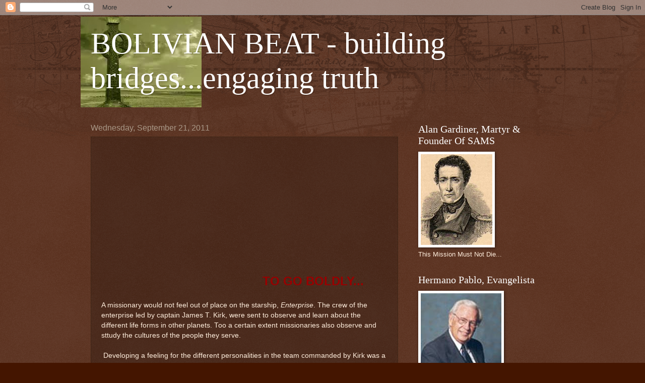

--- FILE ---
content_type: text/html; charset=UTF-8
request_url: https://bolivianbeat.blogspot.com/2011/
body_size: 17477
content:
<!DOCTYPE html>
<html class='v2' dir='ltr' lang='en'>
<head>
<link href='https://www.blogger.com/static/v1/widgets/335934321-css_bundle_v2.css' rel='stylesheet' type='text/css'/>
<meta content='width=1100' name='viewport'/>
<meta content='text/html; charset=UTF-8' http-equiv='Content-Type'/>
<meta content='blogger' name='generator'/>
<link href='https://bolivianbeat.blogspot.com/favicon.ico' rel='icon' type='image/x-icon'/>
<link href='http://bolivianbeat.blogspot.com/2011/' rel='canonical'/>
<link rel="alternate" type="application/atom+xml" title="BOLIVIAN BEAT - building bridges...engaging truth - Atom" href="https://bolivianbeat.blogspot.com/feeds/posts/default" />
<link rel="alternate" type="application/rss+xml" title="BOLIVIAN BEAT - building bridges...engaging truth - RSS" href="https://bolivianbeat.blogspot.com/feeds/posts/default?alt=rss" />
<link rel="service.post" type="application/atom+xml" title="BOLIVIAN BEAT - building bridges...engaging truth - Atom" href="https://www.blogger.com/feeds/30638038/posts/default" />
<!--Can't find substitution for tag [blog.ieCssRetrofitLinks]-->
<meta content='http://bolivianbeat.blogspot.com/2011/' property='og:url'/>
<meta content='BOLIVIAN BEAT - building bridges...engaging truth' property='og:title'/>
<meta content='' property='og:description'/>
<title>BOLIVIAN BEAT - building bridges...engaging truth: 2011</title>
<style id='page-skin-1' type='text/css'><!--
/*
-----------------------------------------------
Blogger Template Style
Name:     Watermark
Designer: Blogger
URL:      www.blogger.com
----------------------------------------------- */
/* Use this with templates/1ktemplate-*.html */
/* Content
----------------------------------------------- */
body {
font: normal normal 14px Arial, Tahoma, Helvetica, FreeSans, sans-serif;
color: #ffeedd;
background: #441500 url(https://resources.blogblog.com/blogblog/data/1kt/watermark/body_background_navigator.png) repeat scroll top left;
}
html body .content-outer {
min-width: 0;
max-width: 100%;
width: 100%;
}
.content-outer {
font-size: 92%;
}
a:link {
text-decoration:none;
color: #ffcc77;
}
a:visited {
text-decoration:none;
color: #ff8866;
}
a:hover {
text-decoration:underline;
color: #ffeecc;
}
.body-fauxcolumns .cap-top {
margin-top: 30px;
background: transparent url(https://resources.blogblog.com/blogblog/data/1kt/watermark/body_overlay_navigator.png) no-repeat scroll top center;
height: 256px;
}
.content-inner {
padding: 0;
}
/* Header
----------------------------------------------- */
.header-inner .Header .titlewrapper,
.header-inner .Header .descriptionwrapper {
padding-left: 20px;
padding-right: 20px;
}
.Header h1 {
font: normal normal 60px Georgia, Utopia, 'Palatino Linotype', Palatino, serif;
color: #ffffff;
text-shadow: 2px 2px rgba(0, 0, 0, .1);
}
.Header h1 a {
color: #ffffff;
}
.Header .description {
font-size: 140%;
color: #aa9988;
}
/* Tabs
----------------------------------------------- */
.tabs-inner .section {
margin: 0 20px;
}
.tabs-inner .PageList, .tabs-inner .LinkList, .tabs-inner .Labels {
margin-left: -11px;
margin-right: -11px;
background-color: transparent;
border-top: 0 solid #ffffff;
border-bottom: 0 solid #ffffff;
-moz-box-shadow: 0 0 0 rgba(0, 0, 0, .3);
-webkit-box-shadow: 0 0 0 rgba(0, 0, 0, .3);
-goog-ms-box-shadow: 0 0 0 rgba(0, 0, 0, .3);
box-shadow: 0 0 0 rgba(0, 0, 0, .3);
}
.tabs-inner .PageList .widget-content,
.tabs-inner .LinkList .widget-content,
.tabs-inner .Labels .widget-content {
margin: -3px -11px;
background: transparent none  no-repeat scroll right;
}
.tabs-inner .widget ul {
padding: 2px 25px;
max-height: 34px;
background: transparent none no-repeat scroll left;
}
.tabs-inner .widget li {
border: none;
}
.tabs-inner .widget li a {
display: inline-block;
padding: .25em 1em;
font: normal normal 20px Georgia, Utopia, 'Palatino Linotype', Palatino, serif;
color: #ffcc77;
border-right: 1px solid #776655;
}
.tabs-inner .widget li:first-child a {
border-left: 1px solid #776655;
}
.tabs-inner .widget li.selected a, .tabs-inner .widget li a:hover {
color: #ffffff;
}
/* Headings
----------------------------------------------- */
h2 {
font: normal normal 20px Georgia, Utopia, 'Palatino Linotype', Palatino, serif;
color: #ffffff;
margin: 0 0 .5em;
}
h2.date-header {
font: normal normal 16px Arial, Tahoma, Helvetica, FreeSans, sans-serif;
color: #aa9988;
}
/* Main
----------------------------------------------- */
.main-inner .column-center-inner,
.main-inner .column-left-inner,
.main-inner .column-right-inner {
padding: 0 5px;
}
.main-outer {
margin-top: 0;
background: transparent none no-repeat scroll top left;
}
.main-inner {
padding-top: 30px;
}
.main-cap-top {
position: relative;
}
.main-cap-top .cap-right {
position: absolute;
height: 0;
width: 100%;
bottom: 0;
background: transparent none repeat-x scroll bottom center;
}
.main-cap-top .cap-left {
position: absolute;
height: 245px;
width: 280px;
right: 0;
bottom: 0;
background: transparent none no-repeat scroll bottom left;
}
/* Posts
----------------------------------------------- */
.post-outer {
padding: 15px 20px;
margin: 0 0 25px;
background: transparent url(https://resources.blogblog.com/blogblog/data/1kt/watermark/post_background_navigator.png) repeat scroll top left;
_background-image: none;
border: dotted 1px #332211;
-moz-box-shadow: 0 0 0 rgba(0, 0, 0, .1);
-webkit-box-shadow: 0 0 0 rgba(0, 0, 0, .1);
-goog-ms-box-shadow: 0 0 0 rgba(0, 0, 0, .1);
box-shadow: 0 0 0 rgba(0, 0, 0, .1);
}
h3.post-title {
font: normal normal 30px Georgia, Utopia, 'Palatino Linotype', Palatino, serif;
margin: 0;
}
.comments h4 {
font: normal normal 30px Georgia, Utopia, 'Palatino Linotype', Palatino, serif;
margin: 1em 0 0;
}
.post-body {
font-size: 105%;
line-height: 1.5;
position: relative;
}
.post-header {
margin: 0 0 1em;
color: #aa9988;
}
.post-footer {
margin: 10px 0 0;
padding: 10px 0 0;
color: #aa9988;
border-top: dashed 1px #998877;
}
#blog-pager {
font-size: 140%
}
#comments .comment-author {
padding-top: 1.5em;
border-top: dashed 1px #998877;
background-position: 0 1.5em;
}
#comments .comment-author:first-child {
padding-top: 0;
border-top: none;
}
.avatar-image-container {
margin: .2em 0 0;
}
/* Comments
----------------------------------------------- */
.comments .comments-content .icon.blog-author {
background-repeat: no-repeat;
background-image: url([data-uri]);
}
.comments .comments-content .loadmore a {
border-top: 1px solid #998877;
border-bottom: 1px solid #998877;
}
.comments .continue {
border-top: 2px solid #998877;
}
/* Widgets
----------------------------------------------- */
.widget ul, .widget #ArchiveList ul.flat {
padding: 0;
list-style: none;
}
.widget ul li, .widget #ArchiveList ul.flat li {
padding: .35em 0;
text-indent: 0;
border-top: dashed 1px #998877;
}
.widget ul li:first-child, .widget #ArchiveList ul.flat li:first-child {
border-top: none;
}
.widget .post-body ul {
list-style: disc;
}
.widget .post-body ul li {
border: none;
}
.widget .zippy {
color: #998877;
}
.post-body img, .post-body .tr-caption-container, .Profile img, .Image img,
.BlogList .item-thumbnail img {
padding: 5px;
background: #fff;
-moz-box-shadow: 1px 1px 5px rgba(0, 0, 0, .5);
-webkit-box-shadow: 1px 1px 5px rgba(0, 0, 0, .5);
-goog-ms-box-shadow: 1px 1px 5px rgba(0, 0, 0, .5);
box-shadow: 1px 1px 5px rgba(0, 0, 0, .5);
}
.post-body img, .post-body .tr-caption-container {
padding: 8px;
}
.post-body .tr-caption-container {
color: #333333;
}
.post-body .tr-caption-container img {
padding: 0;
background: transparent;
border: none;
-moz-box-shadow: 0 0 0 rgba(0, 0, 0, .1);
-webkit-box-shadow: 0 0 0 rgba(0, 0, 0, .1);
-goog-ms-box-shadow: 0 0 0 rgba(0, 0, 0, .1);
box-shadow: 0 0 0 rgba(0, 0, 0, .1);
}
/* Footer
----------------------------------------------- */
.footer-outer {
color:#ffeedd;
background: #110000 url(https://resources.blogblog.com/blogblog/data/1kt/watermark/body_background_navigator.png) repeat scroll top left;
}
.footer-outer a {
color: #ffcc77;
}
.footer-outer a:visited {
color: #ff8866;
}
.footer-outer a:hover {
color: #ffeecc;
}
.footer-outer .widget h2 {
color: #ffffff;
}
/* Mobile
----------------------------------------------- */
body.mobile  {
background-size: 100% auto;
}
.mobile .body-fauxcolumn-outer {
background: transparent none repeat scroll top left;
}
html .mobile .mobile-date-outer {
border-bottom: none;
background: transparent url(https://resources.blogblog.com/blogblog/data/1kt/watermark/post_background_navigator.png) repeat scroll top left;
_background-image: none;
margin-bottom: 10px;
}
.mobile .main-inner .date-outer {
padding: 0;
}
.mobile .main-inner .date-header {
margin: 10px;
}
.mobile .main-cap-top {
z-index: -1;
}
.mobile .content-outer {
font-size: 100%;
}
.mobile .post-outer {
padding: 10px;
}
.mobile .main-cap-top .cap-left {
background: transparent none no-repeat scroll bottom left;
}
.mobile .body-fauxcolumns .cap-top {
margin: 0;
}
.mobile-link-button {
background: transparent url(https://resources.blogblog.com/blogblog/data/1kt/watermark/post_background_navigator.png) repeat scroll top left;
}
.mobile-link-button a:link, .mobile-link-button a:visited {
color: #ffcc77;
}
.mobile-index-date .date-header {
color: #aa9988;
}
.mobile-index-contents {
color: #ffeedd;
}
.mobile .tabs-inner .section {
margin: 0;
}
.mobile .tabs-inner .PageList {
margin-left: 0;
margin-right: 0;
}
.mobile .tabs-inner .PageList .widget-content {
margin: 0;
color: #ffffff;
background: transparent url(https://resources.blogblog.com/blogblog/data/1kt/watermark/post_background_navigator.png) repeat scroll top left;
}
.mobile .tabs-inner .PageList .widget-content .pagelist-arrow {
border-left: 1px solid #776655;
}

--></style>
<style id='template-skin-1' type='text/css'><!--
body {
min-width: 960px;
}
.content-outer, .content-fauxcolumn-outer, .region-inner {
min-width: 960px;
max-width: 960px;
_width: 960px;
}
.main-inner .columns {
padding-left: 0;
padding-right: 310px;
}
.main-inner .fauxcolumn-center-outer {
left: 0;
right: 310px;
/* IE6 does not respect left and right together */
_width: expression(this.parentNode.offsetWidth -
parseInt("0") -
parseInt("310px") + 'px');
}
.main-inner .fauxcolumn-left-outer {
width: 0;
}
.main-inner .fauxcolumn-right-outer {
width: 310px;
}
.main-inner .column-left-outer {
width: 0;
right: 100%;
margin-left: -0;
}
.main-inner .column-right-outer {
width: 310px;
margin-right: -310px;
}
#layout {
min-width: 0;
}
#layout .content-outer {
min-width: 0;
width: 800px;
}
#layout .region-inner {
min-width: 0;
width: auto;
}
body#layout div.add_widget {
padding: 8px;
}
body#layout div.add_widget a {
margin-left: 32px;
}
--></style>
<link href='https://www.blogger.com/dyn-css/authorization.css?targetBlogID=30638038&amp;zx=91b6eb62-2f3a-4a1c-8007-0c06d5ce719e' media='none' onload='if(media!=&#39;all&#39;)media=&#39;all&#39;' rel='stylesheet'/><noscript><link href='https://www.blogger.com/dyn-css/authorization.css?targetBlogID=30638038&amp;zx=91b6eb62-2f3a-4a1c-8007-0c06d5ce719e' rel='stylesheet'/></noscript>
<meta name='google-adsense-platform-account' content='ca-host-pub-1556223355139109'/>
<meta name='google-adsense-platform-domain' content='blogspot.com'/>

</head>
<body class='loading variant-navigator'>
<div class='navbar section' id='navbar' name='Navbar'><div class='widget Navbar' data-version='1' id='Navbar1'><script type="text/javascript">
    function setAttributeOnload(object, attribute, val) {
      if(window.addEventListener) {
        window.addEventListener('load',
          function(){ object[attribute] = val; }, false);
      } else {
        window.attachEvent('onload', function(){ object[attribute] = val; });
      }
    }
  </script>
<div id="navbar-iframe-container"></div>
<script type="text/javascript" src="https://apis.google.com/js/platform.js"></script>
<script type="text/javascript">
      gapi.load("gapi.iframes:gapi.iframes.style.bubble", function() {
        if (gapi.iframes && gapi.iframes.getContext) {
          gapi.iframes.getContext().openChild({
              url: 'https://www.blogger.com/navbar/30638038?origin\x3dhttps://bolivianbeat.blogspot.com',
              where: document.getElementById("navbar-iframe-container"),
              id: "navbar-iframe"
          });
        }
      });
    </script><script type="text/javascript">
(function() {
var script = document.createElement('script');
script.type = 'text/javascript';
script.src = '//pagead2.googlesyndication.com/pagead/js/google_top_exp.js';
var head = document.getElementsByTagName('head')[0];
if (head) {
head.appendChild(script);
}})();
</script>
</div></div>
<div class='body-fauxcolumns'>
<div class='fauxcolumn-outer body-fauxcolumn-outer'>
<div class='cap-top'>
<div class='cap-left'></div>
<div class='cap-right'></div>
</div>
<div class='fauxborder-left'>
<div class='fauxborder-right'></div>
<div class='fauxcolumn-inner'>
</div>
</div>
<div class='cap-bottom'>
<div class='cap-left'></div>
<div class='cap-right'></div>
</div>
</div>
</div>
<div class='content'>
<div class='content-fauxcolumns'>
<div class='fauxcolumn-outer content-fauxcolumn-outer'>
<div class='cap-top'>
<div class='cap-left'></div>
<div class='cap-right'></div>
</div>
<div class='fauxborder-left'>
<div class='fauxborder-right'></div>
<div class='fauxcolumn-inner'>
</div>
</div>
<div class='cap-bottom'>
<div class='cap-left'></div>
<div class='cap-right'></div>
</div>
</div>
</div>
<div class='content-outer'>
<div class='content-cap-top cap-top'>
<div class='cap-left'></div>
<div class='cap-right'></div>
</div>
<div class='fauxborder-left content-fauxborder-left'>
<div class='fauxborder-right content-fauxborder-right'></div>
<div class='content-inner'>
<header>
<div class='header-outer'>
<div class='header-cap-top cap-top'>
<div class='cap-left'></div>
<div class='cap-right'></div>
</div>
<div class='fauxborder-left header-fauxborder-left'>
<div class='fauxborder-right header-fauxborder-right'></div>
<div class='region-inner header-inner'>
<div class='header section' id='header' name='Header'><div class='widget Header' data-version='1' id='Header1'>
<div id='header-inner' style='background-image: url("https://blogger.googleusercontent.com/img/b/R29vZ2xl/AVvXsEiHtJ30UCckkhBxiMSiIxIRQ4WSVGXxBPXW-iYsvfTfXaOoYNJZneS36yseVXiaO8XtANkXQe4mxx283Ski9C-I8JkOAEHzqpj9WR_HlxzM1DRjNXmGdUIpWvJkwq3NCjcjsDYy/s960/PatricksCross2.jpg"); background-position: left; min-height: 180px; _height: 180px; background-repeat: no-repeat; '>
<div class='titlewrapper' style='background: transparent'>
<h1 class='title' style='background: transparent; border-width: 0px'>
<a href='https://bolivianbeat.blogspot.com/'>
BOLIVIAN BEAT - building bridges...engaging truth
</a>
</h1>
</div>
<div class='descriptionwrapper'>
<p class='description'><span>
</span></p>
</div>
</div>
</div></div>
</div>
</div>
<div class='header-cap-bottom cap-bottom'>
<div class='cap-left'></div>
<div class='cap-right'></div>
</div>
</div>
</header>
<div class='tabs-outer'>
<div class='tabs-cap-top cap-top'>
<div class='cap-left'></div>
<div class='cap-right'></div>
</div>
<div class='fauxborder-left tabs-fauxborder-left'>
<div class='fauxborder-right tabs-fauxborder-right'></div>
<div class='region-inner tabs-inner'>
<div class='tabs no-items section' id='crosscol' name='Cross-Column'></div>
<div class='tabs no-items section' id='crosscol-overflow' name='Cross-Column 2'></div>
</div>
</div>
<div class='tabs-cap-bottom cap-bottom'>
<div class='cap-left'></div>
<div class='cap-right'></div>
</div>
</div>
<div class='main-outer'>
<div class='main-cap-top cap-top'>
<div class='cap-left'></div>
<div class='cap-right'></div>
</div>
<div class='fauxborder-left main-fauxborder-left'>
<div class='fauxborder-right main-fauxborder-right'></div>
<div class='region-inner main-inner'>
<div class='columns fauxcolumns'>
<div class='fauxcolumn-outer fauxcolumn-center-outer'>
<div class='cap-top'>
<div class='cap-left'></div>
<div class='cap-right'></div>
</div>
<div class='fauxborder-left'>
<div class='fauxborder-right'></div>
<div class='fauxcolumn-inner'>
</div>
</div>
<div class='cap-bottom'>
<div class='cap-left'></div>
<div class='cap-right'></div>
</div>
</div>
<div class='fauxcolumn-outer fauxcolumn-left-outer'>
<div class='cap-top'>
<div class='cap-left'></div>
<div class='cap-right'></div>
</div>
<div class='fauxborder-left'>
<div class='fauxborder-right'></div>
<div class='fauxcolumn-inner'>
</div>
</div>
<div class='cap-bottom'>
<div class='cap-left'></div>
<div class='cap-right'></div>
</div>
</div>
<div class='fauxcolumn-outer fauxcolumn-right-outer'>
<div class='cap-top'>
<div class='cap-left'></div>
<div class='cap-right'></div>
</div>
<div class='fauxborder-left'>
<div class='fauxborder-right'></div>
<div class='fauxcolumn-inner'>
</div>
</div>
<div class='cap-bottom'>
<div class='cap-left'></div>
<div class='cap-right'></div>
</div>
</div>
<!-- corrects IE6 width calculation -->
<div class='columns-inner'>
<div class='column-center-outer'>
<div class='column-center-inner'>
<div class='main section' id='main' name='Main'><div class='widget Blog' data-version='1' id='Blog1'>
<div class='blog-posts hfeed'>

          <div class="date-outer">
        
<h2 class='date-header'><span>Wednesday, September 21, 2011</span></h2>

          <div class="date-posts">
        
<div class='post-outer'>
<div class='post hentry uncustomized-post-template' itemprop='blogPost' itemscope='itemscope' itemtype='http://schema.org/BlogPosting'>
<meta content='http://2.gvt0.com/vi/b5YCACHWO4Y/0.jpg' itemprop='image_url'/>
<meta content='30638038' itemprop='blogId'/>
<meta content='8227168162296136447' itemprop='postId'/>
<a name='8227168162296136447'></a>
<div class='post-header'>
<div class='post-header-line-1'></div>
</div>
<div class='post-body entry-content' id='post-body-8227168162296136447' itemprop='description articleBody'>
<iframe allowfullscreen="allowfullscreen" frameborder="0" height="266" mozallowfullscreen="mozallowfullscreen" src="https://www.youtube.com/embed/b5YCACHWO4Y?feature=player_embedded" webkitallowfullscreen="webkitallowfullscreen" width="320"></iframe><b><span class="Apple-style-span" style="color: #990000; font-size: x-large;">TO GO BOLDLY...</span></b><br />
<br />
A missionary would not feel out of place on the starship,&nbsp;<i>Enterprise</i>. The crew of the enterprise led by captain James T. Kirk, were sent to observe and learn about the different life forms in other planets. Too a certain extent missionaries also observe and sttudy the cultures of the people they serve.<br />
<br />
&nbsp;Developing a feeling for the different personalities in the team commanded by Kirk was a key feature in&nbsp;the science fiction TV series&nbsp;<i>Star Trek&nbsp;</i>in the 60's<i>.&nbsp;</i>Kirk, together with "Spock" (L. Nimoy), his vulcan science officer, &nbsp;"Bones" (De Forrest Kelly), the ship's doctor, "Scotty", the ships engineer, were some of the main characters of &nbsp;the show.<br />
<br />
<i>Star Trek</i> ran for only 3 seasons &nbsp;before it was cancelled. My appreciation for <i>Star Trek</i>&nbsp;grew over a period of time as I slowly worked through all the episodes from the 3 seasons in Bolivia. Many&nbsp;of the episodes were absolute gems. Some were tolerable and the rest were above average.<br />
<br />
Although the TV series came to an end, the mythology of the show lived on through re-runs, conventions and numerous requests for a movie and the return of the show. Studio moguls and producers must have seen the commercial value of a remake of the series. Star Trek was then brought to life in the 80s and 90's through a host of movies. A new TV series <i>Star Trek: The New Generation </i>also got off the ground. Before long, other spin-offs,&nbsp;<i>Deep Space Nine,&nbsp;</i><i>Voyager, </i>and<i> Enteprise</i>&nbsp;more than kept the Star Trek franchise &nbsp;alive.<br />
<br />
Many of the episodes from these spin-offs were superior to the episodes from the original<i> Star Trek</i> and the <i>The New Generation</i>. &nbsp;Recently, a new run of movies chronicling the adventures of the young captain Kirk has made its way to the big screen!<br />
<br />
Episodes from the original series opened with the hypnotic words (you tube clip in this post) of Kirk:<br />
<br />
&nbsp;<i><b>Space..the last frontier...these are the voyages of the star ship Enterprise, its 5 year mission: to explore strange new worlds, to seek out new life and new civilizations, to boldly go where no man has gone before</b>.&nbsp;</i><br />
<br />
And missionaries <i>boldly go where no man has gone before!&nbsp;</i>
<div style='clear: both;'></div>
</div>
<div class='post-footer'>
<div class='post-footer-line post-footer-line-1'>
<span class='post-author vcard'>
Posted by
<span class='fn' itemprop='author' itemscope='itemscope' itemtype='http://schema.org/Person'>
<span itemprop='name'>Bolivian Beat</span>
</span>
</span>
<span class='post-timestamp'>
at
<meta content='http://bolivianbeat.blogspot.com/2011/09/to-go-boldly.html' itemprop='url'/>
<a class='timestamp-link' href='https://bolivianbeat.blogspot.com/2011/09/to-go-boldly.html' rel='bookmark' title='permanent link'><abbr class='published' itemprop='datePublished' title='2011-09-21T22:35:00-07:00'>10:35 PM</abbr></a>
</span>
<span class='post-comment-link'>
<a class='comment-link' href='https://www.blogger.com/comment/fullpage/post/30638038/8227168162296136447' onclick=''>
No comments:
  </a>
</span>
<span class='post-icons'>
<span class='item-control blog-admin pid-768096067'>
<a href='https://www.blogger.com/post-edit.g?blogID=30638038&postID=8227168162296136447&from=pencil' title='Edit Post'>
<img alt='' class='icon-action' height='18' src='https://resources.blogblog.com/img/icon18_edit_allbkg.gif' width='18'/>
</a>
</span>
</span>
<div class='post-share-buttons goog-inline-block'>
</div>
</div>
<div class='post-footer-line post-footer-line-2'>
<span class='post-labels'>
Labels:
<a href='https://bolivianbeat.blogspot.com/search/label/ARTS%2FREVIEWS' rel='tag'>ARTS/REVIEWS</a>
</span>
</div>
<div class='post-footer-line post-footer-line-3'>
<span class='post-location'>
</span>
</div>
</div>
</div>
</div>

          </div></div>
        

          <div class="date-outer">
        
<h2 class='date-header'><span>Tuesday, September 13, 2011</span></h2>

          <div class="date-posts">
        
<div class='post-outer'>
<div class='post hentry uncustomized-post-template' itemprop='blogPost' itemscope='itemscope' itemtype='http://schema.org/BlogPosting'>
<meta content='https://blogger.googleusercontent.com/img/b/R29vZ2xl/AVvXsEhSWw3YFk0LB3wtW4G8cuj35oX36HMc-f9P-5QS5pVc9eRvtd5E8tA3qp14rQDwJzx7Y-0TTQ1SeNN76oICGZnLKP0dePJpezE9QUDLJ6Qy2lT7AkpCd9XCF0MnCtC_TXfgTdgp/s200/TimeWaitsForNoOne.jpg' itemprop='image_url'/>
<meta content='30638038' itemprop='blogId'/>
<meta content='4686209090214092512' itemprop='postId'/>
<a name='4686209090214092512'></a>
<div class='post-header'>
<div class='post-header-line-1'></div>
</div>
<div class='post-body entry-content' id='post-body-4686209090214092512' itemprop='description articleBody'>
<a href="https://blogger.googleusercontent.com/img/b/R29vZ2xl/AVvXsEhSWw3YFk0LB3wtW4G8cuj35oX36HMc-f9P-5QS5pVc9eRvtd5E8tA3qp14rQDwJzx7Y-0TTQ1SeNN76oICGZnLKP0dePJpezE9QUDLJ6Qy2lT7AkpCd9XCF0MnCtC_TXfgTdgp/s1600/TimeWaitsForNoOne.jpg" imageanchor="1" style="clear: left; float: left; margin-bottom: 1em; margin-right: 1em;"><img border="0" height="200" src="https://blogger.googleusercontent.com/img/b/R29vZ2xl/AVvXsEhSWw3YFk0LB3wtW4G8cuj35oX36HMc-f9P-5QS5pVc9eRvtd5E8tA3qp14rQDwJzx7Y-0TTQ1SeNN76oICGZnLKP0dePJpezE9QUDLJ6Qy2lT7AkpCd9XCF0MnCtC_TXfgTdgp/s200/TimeWaitsForNoOne.jpg" width="158" /></a><br />
<span class="Apple-style-span" style="font-size: large;"><b>FROM 2010 TO 2012</b></span><br />
<br />
In 3 months,&nbsp;2011 will make way for 2012. "Time" as the saying goes, waits for no man. Much has happened since we returned to Bolivia in December 2009.<br />
<br />
<b>INCULTURATION <i>AGAIN</i></b><br />
<br />
Michelle and I had to re-inculturate ourselves in Bolivia after two and half years in Singapore (<i>We were in Singapore helping our son to cope with his 2 year national service obligations. During this period Raphael was assigned to work at Christ Church &nbsp;parish - Diocese of Singapore</i>). &nbsp;We put aside our Singapore conditioning as we set up home once again in Santa Cruz, Bolivia. It was and is not easy. Inculturation is a process. We are moving forward step by step as we find our bearings in the new situation we're in. Bolivia as well as the Diocese have gone through profound changes during our stint in Singapore. Our Bolivian colleagues and friends went through definitive life changing experiences without us. And this is a good thing although we need to rebuild our rapport with them!<br />
<br />
The Bolivia of 2006 was not the Bolivia of 2010. A new constitution was put in place by the President and the constitutional assembly. We had read about this fundamental change in the Bolivian political landscape during our stint in Singapore. And now we were a part of this grand experiment in nation building. Bolivia &nbsp;according to the new constitution is the <i>Plurinational State of Bolivia</i> (<i>Estado Plurinacional de Bolivia). </i>The &nbsp;constitutional provisions include autonomous rights to the various indigenous groups within the framework of a centralized national entity. &nbsp; &nbsp;&nbsp;<i>&nbsp;</i><br />
<br />
The growth in the Bolivian diocese, a blessing, has at the same time exposed our vulnerabilities: lack of trained leaders, finances, ecclesiastical structures etc. &nbsp;This of course is stark contrast to the Spore diocese (which is sometimes characterized as a a well oiled machine). Working in a context where the rules and boundaries are not clearly defined is a challenge which requires lots of patience.<br />
<br />
&nbsp;<b>BUILDING LEADERS</b><br />
<br />
At the beginning of the 2010, the churches in Santa Cruz organised a successful diocesan youth camp. Participation from all the churches in the Diocese helped to contribute to the success of the camp. Michelle played a key role in the organization of the camp. The theme was <b><i>s</i></b><i><b>eizing the kingdom</b></i>.<br />
<br />
The churches we had started and helped to build in Santa Cruz, before our move to Singapore in 2006, &nbsp;learned to move on without our guidance. This was a happy development. Missionaries hand over the work &nbsp;to local leadership and move onto the next phase in church development i.e leadership training and improving the quality of the churches programs. Since returning to Bolivia, I has been focusing on leadership development. I ran an intermediate course on homiletics for lay preachers. I regularly mentor pastors and meet up regularly with the leadership teams of the churches. I am currently training six couples to run a marriage enrichment program and disciple teachers in the children ministry. &nbsp;Michelle continues to work in the area of the creative arts and her latest efforts in bringing banners and flags have brought lots of excitement and enthusiasm.<br />
<br />
Michelle and I, by God's grace are the longest serving missionaries in the Bolivian Anglican Church. We've come a long way. At times discouragement sets in but we continue to trust Him in our journey to the New Jerusalem. Praise the Lord!<br />
<br />
2012 promises to be an eventful year. &nbsp;My the Lord grant us the grace to move in his plan and purposes!<br />
<br />
Keep in touch!!
<div style='clear: both;'></div>
</div>
<div class='post-footer'>
<div class='post-footer-line post-footer-line-1'>
<span class='post-author vcard'>
Posted by
<span class='fn' itemprop='author' itemscope='itemscope' itemtype='http://schema.org/Person'>
<span itemprop='name'>Bolivian Beat</span>
</span>
</span>
<span class='post-timestamp'>
at
<meta content='http://bolivianbeat.blogspot.com/2011/09/from-2010-to-2012-time-like-wet-fish.html' itemprop='url'/>
<a class='timestamp-link' href='https://bolivianbeat.blogspot.com/2011/09/from-2010-to-2012-time-like-wet-fish.html' rel='bookmark' title='permanent link'><abbr class='published' itemprop='datePublished' title='2011-09-13T19:53:00-07:00'>7:53 PM</abbr></a>
</span>
<span class='post-comment-link'>
<a class='comment-link' href='https://www.blogger.com/comment/fullpage/post/30638038/4686209090214092512' onclick=''>
No comments:
  </a>
</span>
<span class='post-icons'>
<span class='item-control blog-admin pid-768096067'>
<a href='https://www.blogger.com/post-edit.g?blogID=30638038&postID=4686209090214092512&from=pencil' title='Edit Post'>
<img alt='' class='icon-action' height='18' src='https://resources.blogblog.com/img/icon18_edit_allbkg.gif' width='18'/>
</a>
</span>
</span>
<div class='post-share-buttons goog-inline-block'>
</div>
</div>
<div class='post-footer-line post-footer-line-2'>
<span class='post-labels'>
Labels:
<a href='https://bolivianbeat.blogspot.com/search/label/CHRISTIAN%20LIVING' rel='tag'>CHRISTIAN LIVING</a>
</span>
</div>
<div class='post-footer-line post-footer-line-3'>
<span class='post-location'>
</span>
</div>
</div>
</div>
</div>

        </div></div>
      
</div>
<div class='blog-pager' id='blog-pager'>
<span id='blog-pager-newer-link'>
<a class='blog-pager-newer-link' href='https://bolivianbeat.blogspot.com/' id='Blog1_blog-pager-newer-link' title='Newer Posts'>Newer Posts</a>
</span>
<span id='blog-pager-older-link'>
<a class='blog-pager-older-link' href='https://bolivianbeat.blogspot.com/search?updated-max=2011-09-13T19:53:00-07:00' id='Blog1_blog-pager-older-link' title='Older Posts'>Older Posts</a>
</span>
<a class='home-link' href='https://bolivianbeat.blogspot.com/'>Home</a>
</div>
<div class='clear'></div>
<div class='blog-feeds'>
<div class='feed-links'>
Subscribe to:
<a class='feed-link' href='https://bolivianbeat.blogspot.com/feeds/posts/default' target='_blank' type='application/atom+xml'>Comments (Atom)</a>
</div>
</div>
</div></div>
</div>
</div>
<div class='column-left-outer'>
<div class='column-left-inner'>
<aside>
</aside>
</div>
</div>
<div class='column-right-outer'>
<div class='column-right-inner'>
<aside>
<div class='sidebar section' id='sidebar-right-1'><div class='widget Image' data-version='1' id='Image5'>
<h2>Alan Gardiner, Martyr & Founder Of SAMS</h2>
<div class='widget-content'>
<img alt='Alan Gardiner, Martyr & Founder Of SAMS' height='180' id='Image5_img' src='https://blogger.googleusercontent.com/img/b/R29vZ2xl/AVvXsEgpgbZJHshZkQi6w9ZlzwkuMN23JqoR1ochHUeocsJA7L7faHeHlNmlSyHith6-l0fcizKhqH6TdvvBDn8JnGPhR9RWiWTLTUJlhG6nb64HjIx8dZ-kAo9zk7z9aiZzInNJchtK/s180/AllanGardiner.jpg' width='142'/>
<br/>
<span class='caption'>This Mission Must Not Die...</span>
</div>
<div class='clear'></div>
</div><div class='widget Image' data-version='1' id='Image20'>
<h2>Hermano Pablo, Evangelista</h2>
<div class='widget-content'>
<img alt='Hermano Pablo, Evangelista' height='160' id='Image20_img' src='https://blogger.googleusercontent.com/img/b/R29vZ2xl/AVvXsEgqy6Fl3uRT_14QfbTmv-Fdf5wyQnfJTdakN2jqh9gU-HjdnVeknsp0Rphsfc1LrVltnpWxaK6Pz0iV77oc2MSvgfB4U5Q5Ywkj1AFYoWhSBuLxeJG6hvocZIE5pcer0kbXeW36/s230/HermanoPablo.jpeg' width='160'/>
<br/>
</div>
<div class='clear'></div>
</div><div class='widget Image' data-version='1' id='Image6'>
<h2>Oscar Romero, Martyr - Advocate For Peace n Justice -</h2>
<div class='widget-content'>
<img alt='Oscar Romero, Martyr - Advocate For Peace n Justice -' height='226' id='Image6_img' src='https://blogger.googleusercontent.com/img/b/R29vZ2xl/AVvXsEgsX4_enmGWRMgcqQYzPWihHHU7VeuTn87UxzHHeHOXFqrOdj9w5IXv_UT5j6O2q0hiNsCm-mezMjV9_fjA6ZqklX35NxLxgI-cBXIGPbFmn0jD1v5ADWiR41PU2TisLOvenFon/s230/OscarRomero.jpg' width='151'/>
<br/>
</div>
<div class='clear'></div>
</div><div class='widget Image' data-version='1' id='Image23'>
<h2>Lesslie Newbign, Missionary Bishop</h2>
<div class='widget-content'>
<img alt='Lesslie Newbign, Missionary Bishop' height='230' id='Image23_img' src='https://blogger.googleusercontent.com/img/b/R29vZ2xl/AVvXsEi5ddXI54OQWTUmU3DmxqmHXsSUBEU1Il2hdpJVUeU3iQOIPcXD9vRxDKy2tyUfsn1eJYBIRkTTTrvEmk7huhL5zgoBmOo8GkyKY9xWw07xuaaQUy70YfQYM5KLI4z1Z1UlSApa/s230/Lesslie+Newbign.jpg' width='184'/>
<br/>
</div>
<div class='clear'></div>
</div><div class='widget Image' data-version='1' id='Image10'>
<h2>Mery Scheflen, Dynamic Missionary Educator</h2>
<div class='widget-content'>
<img alt='Mery Scheflen, Dynamic Missionary Educator' height='172' id='Image10_img' src='https://blogger.googleusercontent.com/img/b/R29vZ2xl/AVvXsEimER1PmhXIqFEmKHtjjo2C7swAbi4prgFfT9gB0bnsugFMW1z_nDg3FOhYjJ49CwFcO_0dI71LgGES07N5RSdnubXlTHvVWbMKfT32nVkmnnWscVXn2CFXriS_c66E7Wc_4FHG/s230/Mery+Scheflen.jpg' width='230'/>
<br/>
</div>
<div class='clear'></div>
</div><div class='widget Image' data-version='1' id='Image12'>
<h2>Sadhu Sundar Singh, Indian Evangelist</h2>
<div class='widget-content'>
<img alt='Sadhu Sundar Singh, Indian Evangelist' height='230' id='Image12_img' src='https://blogger.googleusercontent.com/img/b/R29vZ2xl/AVvXsEgHRz6o9gI5_Ppj8xpjMIW-_FLMPYWYMoFINpT4eh8aSoQHXBhC5yrEHF-OK0J3vh4tSKLrzJCJ23dHfozm6_aw0t52115FDH29tNgT6oxFOdqEzMRSLp6loMv5pOkOxBOGods3/s230/sadhu-sundar-singh.jpg' width='171'/>
<br/>
</div>
<div class='clear'></div>
</div><div class='widget Image' data-version='1' id='Image26'>
<h2>Richard Hooker, Anglican Theologian</h2>
<div class='widget-content'>
<img alt='Richard Hooker, Anglican Theologian' height='230' id='Image26_img' src='https://blogger.googleusercontent.com/img/b/R29vZ2xl/AVvXsEjC7gJjXzQqAI2MACFP7O46hNmjVKrN4vCiDkdfhukvCxKBgCnvvFGlfjYAnfHZ6UNWuIOWwqtTJnzV_QC2CVD-U1X5BsSoSQjLaikGyTnT1_CvY9owyt3-BVCQ9NNPJH6QtOYi/s230/Richard+Hooker.jpg' width='200'/>
<br/>
</div>
<div class='clear'></div>
</div><div class='widget Image' data-version='1' id='Image27'>
<h2>Derek Hong, Fmr Snr Pastor COOS</h2>
<div class='widget-content'>
<img alt='Derek Hong, Fmr Snr Pastor COOS' height='159' id='Image27_img' src='https://blogger.googleusercontent.com/img/b/R29vZ2xl/AVvXsEjUyiQo-Xvnr1jJgMtqBDnVIu5EC_7sFMuTLK5BHK68xuD0AgEgDoQvC9JSssbdlW41j9qusK65qAE3byrCpdwcW85n6lLEAtyeKoWwt_IrtiyGHsuK_FZZb_TZr0Qd22EYNsn1/s230/Derek+Hong.jpg' width='230'/>
<br/>
</div>
<div class='clear'></div>
</div><div class='widget Image' data-version='1' id='Image13'>
<h2>Reinhard Bonnke, German Evangelist</h2>
<div class='widget-content'>
<img alt='Reinhard Bonnke, German Evangelist' height='116' id='Image13_img' src='https://blogger.googleusercontent.com/img/b/R29vZ2xl/AVvXsEiPFYH2WaL0sKp3MzPi3XmAwlhdwUQpN4fWjVMP_oDePl78tjWTFtBSvDxI-2xO6kmn5cFtWHzIa_wmt5H4dIOtmSOI-FXCY-ZXZT30EfGQSVvPhQ3GVzL0VbRs3pnw99rjhsQf/s230/Reinhard+Bonnke' width='136'/>
<br/>
</div>
<div class='clear'></div>
</div><div class='widget Image' data-version='1' id='Image28'>
<h2>James Wong, Fmr Snr Pastor COR</h2>
<div class='widget-content'>
<img alt='James Wong, Fmr Snr Pastor COR' height='156' id='Image28_img' src='https://blogger.googleusercontent.com/img/b/R29vZ2xl/AVvXsEh-2RcTyIArPPEsV7X78i1K1Vb8tcigOp5a0mz05qJTfmU8Q7gQGg_TJLKqK7lTHutglbSOAa2NyjO-FM0zIMI8JPKEENQW74Y2sh_B9oq3L9_k-tfs6q-l9hVmwnlVYR6x1Z1H/s230/James+Wong.jpg' width='132'/>
<br/>
</div>
<div class='clear'></div>
</div><div class='widget Image' data-version='1' id='Image25'>
<h2>Bill Johnson, Senior Pastor Bethel Church</h2>
<div class='widget-content'>
<img alt='Bill Johnson, Senior Pastor Bethel Church' height='219' id='Image25_img' src='https://blogger.googleusercontent.com/img/b/R29vZ2xl/AVvXsEhfyw2DDWmttzDY4utmbJQkwOAAu7paS3kCUTm7aQiixcwh1ezq9echsIJgPTVYTibY1sgaJia0uWWXh46cJaf3hcATdLlhwuBwYsrc2JJT5KUdcMvJRp7l1Cocm1b9w6FXgVuy/s230/bill_johnson.jpg' width='230'/>
<br/>
</div>
<div class='clear'></div>
</div><div class='widget Image' data-version='1' id='Image24'>
<h2>John Wesley, Anglican Revivalist - Founder of Methodism</h2>
<div class='widget-content'>
<img alt='John Wesley, Anglican Revivalist - Founder of Methodism' height='230' id='Image24_img' src='https://blogger.googleusercontent.com/img/b/R29vZ2xl/AVvXsEidXC3pl2mBN-8lUU0a9DlUfnnxiE73K9p74swsvB0UTgdbS0D6KE3fcEvBy9ZwN6vS4FOpsDe-AMkx2bO-R5woqgz61yjXKiWNV8Mza2jVAmjOK-VoTVROdz3aYCclp8DoiE0Y/s230/john_wesley_1.gif' width='182'/>
<br/>
</div>
<div class='clear'></div>
</div><div class='widget Image' data-version='1' id='Image21'>
<h2>Mohan Lazarus, South Indian Evangelist</h2>
<div class='widget-content'>
<img alt='Mohan Lazarus, South Indian Evangelist' height='172' id='Image21_img' src='https://blogger.googleusercontent.com/img/b/R29vZ2xl/AVvXsEh-bLdBwj3bzY98Or-XiSUWIqP-twsJOqHUIDl3OCbrms6WDYeSmqE5hZphz3PL0Xsl8r6eQ3o4gJk5BbaR9wJiIT8kQ3afgKyC5IB-k_r3dVj_NcD16F3Dl4Oq1cV_W0LOB7ot/s230/mohan+lazarus.jpg' width='230'/>
<br/>
</div>
<div class='clear'></div>
</div><div class='widget Image' data-version='1' id='Image19'>
<h2>Trevor Dearing, Signs n Wonders Revivalist</h2>
<div class='widget-content'>
<img alt='Trevor Dearing, Signs n Wonders Revivalist' height='230' id='Image19_img' src='https://blogger.googleusercontent.com/img/b/R29vZ2xl/AVvXsEgX8-cbun0RZYgZOYY2pQT5fJEoBtppK_h77_e0NJ8vVEaszQFMkd8FvPHyChjquVvMXRN_i2gRneLhXymQOIi1rm3T5KvpLEDon_YEwfFoeJdSSYqOIF3nE8ztvmQb4v231OYS/s230/Trevor+Dearing.jpg' width='163'/>
<br/>
</div>
<div class='clear'></div>
</div><div class='widget Image' data-version='1' id='Image22'>
<h2>Moses Tay, Former Archbishop of SEA</h2>
<div class='widget-content'>
<img alt='Moses Tay, Former Archbishop of SEA' height='199' id='Image22_img' src='https://blogger.googleusercontent.com/img/b/R29vZ2xl/AVvXsEj5Udh_l9-Pmy_QEaL6GrTxzE5ojkGmp7JmKw6V5fNC5v7E8zOMQCmBD99ysAkISOD4nHupJg3euS51QxjKnU_PeV2fJamRnlPVKd8M3khgPo9qxYvJd6QDDjnKkWUcnaBnda93/s230/Moses+Tay.jpg' width='230'/>
<br/>
</div>
<div class='clear'></div>
</div><div class='widget Image' data-version='1' id='Image7'>
<h2>Abp Michael Ramsay, Evangelical n Catholic Abp of Canterbury</h2>
<div class='widget-content'>
<img alt='Abp Michael Ramsay, Evangelical n Catholic Abp of Canterbury' height='141' id='Image7_img' src='https://blogger.googleusercontent.com/img/b/R29vZ2xl/AVvXsEgbGPPSC-zwIuRoquEuiZdsgTvvm8nMgppZycfYPVdF7jFs3g7kAyvH9AfBQn39jBki4bgFB-hf82gbhBgjFa4sMNjm87TP3RPH1zlE0IdMjncZVXccbJmETaGuJ57UMLmhmWA0/s230/Abp+Michael+Ramsay.jpg' width='114'/>
<br/>
</div>
<div class='clear'></div>
</div><div class='widget Image' data-version='1' id='Image18'>
<h2>Karl Barth, Theologian n Confessor of the Faith</h2>
<div class='widget-content'>
<img alt='Karl Barth, Theologian n Confessor of the Faith' height='221' id='Image18_img' src='https://blogger.googleusercontent.com/img/b/R29vZ2xl/AVvXsEgzyAU18gMSfNeZPtpekXNwNco-yok1DNZCk6YbHbcXRrJMAzi64LACwoecsCFRMFI_T3vsoOa0BB83pUL5SJVFJ5lpZiEDaWrk-_nT1sj75i-ZCTYmVGFXHWc0Vtmsf5qftl0P/s230/KarlBarth2.jpg' width='228'/>
<br/>
</div>
<div class='clear'></div>
</div><div class='widget Image' data-version='1' id='Image15'>
<h2>VSAzariah, First Indian Bishop</h2>
<div class='widget-content'>
<img alt='VSAzariah, First Indian Bishop' height='230' id='Image15_img' src='https://blogger.googleusercontent.com/img/b/R29vZ2xl/AVvXsEiYnP5YFVjbQkqVcs2Bj8GEezahdqcrYGAmzWIzBbMDuQGWa4syW_Ogzwr8qxKrn4nDjlx5Tkyzg4C36adcHwFAb2RrQgrp_guqC1WM-xQzsQgvB-tw3UE9WPynQQyE2ajTQYXM/s230/VSAzariah.jpg' width='134'/>
<br/>
</div>
<div class='clear'></div>
</div><div class='widget Image' data-version='1' id='Image14'>
<h2>Florence Li Tim Oi, 1st Anglican Female Ordained Priest</h2>
<div class='widget-content'>
<img alt='Florence Li Tim Oi, 1st Anglican Female Ordained Priest' height='230' id='Image14_img' src='https://blogger.googleusercontent.com/img/b/R29vZ2xl/AVvXsEhQxdi4FruFBtWh-Ed6Q4ts5WNICzev-DdqN_fsKFrkuIfTLk5CJNGeg9LzvqiwDQ-NSCgdn4HAI9CbG1n2nGt_X4fRMQdvzGW5SSau4u_f8AV0I3jWhsdh-fEz1EZWzpqh1Mw3/s230/florence-li-tim-oi.jpg' width='183'/>
<br/>
</div>
<div class='clear'></div>
</div><div class='widget Image' data-version='1' id='Image17'>
<h2>Susanna Wesley, Mother n Mentor</h2>
<div class='widget-content'>
<img alt='Susanna Wesley, Mother n Mentor' height='230' id='Image17_img' src='https://blogger.googleusercontent.com/img/b/R29vZ2xl/AVvXsEhrM4b5TQAKuVQ4ZDldQXy4H9paF5gm3x9TforPgNY-Vq77pqiwIqxJbkfbhNQ1iJC_tT8E3jxgTCMcom0b-GXxYUGheYjJlngDzycvkkQX0Ukv8HbPR56gdaXl15DsLw3tsm05/s230/Susannah+Wesley.jpg' width='177'/>
<br/>
</div>
<div class='clear'></div>
</div><div class='widget Image' data-version='1' id='Image16'>
<h2>John Sung, Chinese Revivalist</h2>
<div class='widget-content'>
<img alt='John Sung, Chinese Revivalist' height='160' id='Image16_img' src='https://blogger.googleusercontent.com/img/b/R29vZ2xl/AVvXsEg7jVpzoPHKuANPvNxfRvcecvwUtjsCpi09xQphS5dSaLghlfCwrHPd1jQAQkvPAKDpyBlZlyUrXvakhBzph3jfIXKKf8xRbJZNDBNEiN3VDWYjGUL2kIY1K3cvqnH8OfF23Wk_/s230/JohnSung.jpg' width='230'/>
<br/>
</div>
<div class='clear'></div>
</div><div class='widget Image' data-version='1' id='Image8'>
<h2>Dietrich Bonhoeffer, Martyr - Christian Humanist</h2>
<div class='widget-content'>
<img alt='Dietrich Bonhoeffer, Martyr - Christian Humanist' height='224' id='Image8_img' src='https://blogger.googleusercontent.com/img/b/R29vZ2xl/AVvXsEh0iPzOaRNtgigN3N0UEYhQx6FMGEiWVRGdDN0t5YQxGfNrsWU1fZEhUbUQ2kHQU1MT7e1C0n_So1OnhIFR6Iu2pA7nF21FEe67Y4WX2b3c4fuN0q-K13Kuofi_fHhZ1wGVPrw2/s230/Dietrich+Bonhoeffer.jpg' width='225'/>
<br/>
</div>
<div class='clear'></div>
</div><div class='widget Image' data-version='1' id='Image11'>
<h2>Female Freedom Fighters, Cochabamaba - Bolivia</h2>
<div class='widget-content'>
<img alt='Female Freedom Fighters, Cochabamaba - Bolivia' height='230' id='Image11_img' src='https://blogger.googleusercontent.com/img/b/R29vZ2xl/AVvXsEiwoFTrpzjYgUvX8VZAxEyV16Dbo_8P64FlP51mOOLWJkQl8FpoaPdpeu3B5mWZPK-ehi0QXz6a2MLo1wtSL1PALsOSAUhy1vV0UA71b8jq8FQxAQIcii57rYvYRqikRK827gPi/s230/HeroinasCoronilla.JPG' width='142'/>
<br/>
</div>
<div class='clear'></div>
</div><div class='widget Image' data-version='1' id='Image9'>
<h2>Lydia Gueiler, First Bolivian Lady President</h2>
<div class='widget-content'>
<img alt='Lydia Gueiler, First Bolivian Lady President' height='230' id='Image9_img' src='https://blogger.googleusercontent.com/img/b/R29vZ2xl/AVvXsEjEqDZsPDuzo6dED4wSUrUdJebrm93__PNAgVm8CCAVlUXHB-xQeiRVy_zKne19j7OHXAjncdhkuN5Un0R7YXXhISMN9X9iiIo25r9U4G5U3Sa2p4DgT4WlJHLfLNN1Xo2BzvhH/s230/Lydia+Gueiler.jpg' width='172'/>
<br/>
</div>
<div class='clear'></div>
</div>
<div class='widget Image' data-version='1' id='Image4'>
<h2>Luke: Evangelist-Blogger</h2>
<div class='widget-content'>
<img alt='Luke: Evangelist-Blogger' height='100' id='Image4_img' src='//photos1.blogger.com/x/blogger2/8150/3739/259/z/73038/gse_multipart17696.jpg' width='123'/>
<br/>
<span class='caption'>I carefully investigated everything...it seemed good to write an orderly account, so you may know the certainty of things..Lk 1:3</span>
</div>
<div class='clear'></div>
</div><div class='widget Image' data-version='1' id='Image3'>
<h2>Cochabamba, Major City In The Bolivia Valleys</h2>
<div class='widget-content'>
<img alt='Cochabamba, Major City In The Bolivia Valleys' height='98' id='Image3_img' src='//photos1.blogger.com/blogger2/8150/3739/259/gse_multipart63494.jpg' width='150'/>
<br/>
<span class='caption'>Every Valley Shall Be Raised Up! Isa. 40:4</span>
</div>
<div class='clear'></div>
</div><div class='widget Image' data-version='1' id='Image2'>
<h2>La Paz, City Of Peace, Capital Of Bolivia</h2>
<div class='widget-content'>
<img alt='La Paz, City Of Peace, Capital Of Bolivia' height='87' id='Image2_img' src='//photos1.blogger.com/blogger2/8150/3739/259/gse_multipart63493.jpg' width='101'/>
<br/>
<span class='caption'>I will grant peace in the land Lev. 26:6</span>
</div>
<div class='clear'></div>
</div><div class='widget Image' data-version='1' id='Image1'>
<h2>Santa Cruz, Major City In The Bolivia Lowlands</h2>
<div class='widget-content'>
<img alt='Santa Cruz, Major City In The Bolivia Lowlands' height='86' id='Image1_img' src='//photos1.blogger.com/blogger2/8150/3739/259/gse_multipart56641.jpg' width='128'/>
<br/>
<span class='caption'>Arise & Shine For Your Light Has Come Isa. 60:1</span>
</div>
<div class='clear'></div>
</div></div>
<table border='0' cellpadding='0' cellspacing='0' class='section-columns columns-2'>
<tbody>
<tr>
<td class='first columns-cell'>
<div class='sidebar section' id='sidebar-right-2-1'><div class='widget Label' data-version='1' id='Label1'>
<h2>Labels</h2>
<div class='widget-content list-label-widget-content'>
<ul>
<li>
<a dir='ltr' href='https://bolivianbeat.blogspot.com/search/label/ANGLICAN%20CHURCH'>ANGLICAN CHURCH</a>
<span dir='ltr'>(15)</span>
</li>
<li>
<a dir='ltr' href='https://bolivianbeat.blogspot.com/search/label/ARTS%2FREVIEWS'>ARTS/REVIEWS</a>
<span dir='ltr'>(25)</span>
</li>
<li>
<a dir='ltr' href='https://bolivianbeat.blogspot.com/search/label/BOLIVIAN%20HEROES'>BOLIVIAN HEROES</a>
<span dir='ltr'>(7)</span>
</li>
<li>
<a dir='ltr' href='https://bolivianbeat.blogspot.com/search/label/BOLIVIAN%20JEWELS'>BOLIVIAN JEWELS</a>
<span dir='ltr'>(4)</span>
</li>
<li>
<a dir='ltr' href='https://bolivianbeat.blogspot.com/search/label/BREAD%20OF%20LIFE'>BREAD OF LIFE</a>
<span dir='ltr'>(8)</span>
</li>
<li>
<a dir='ltr' href='https://bolivianbeat.blogspot.com/search/label/CHRISTIAN%20LIVING'>CHRISTIAN LIVING</a>
<span dir='ltr'>(53)</span>
</li>
<li>
<a dir='ltr' href='https://bolivianbeat.blogspot.com/search/label/CURRENT%20AFFAIRS'>CURRENT AFFAIRS</a>
<span dir='ltr'>(64)</span>
</li>
<li>
<a dir='ltr' href='https://bolivianbeat.blogspot.com/search/label/ELIJAH'>ELIJAH</a>
<span dir='ltr'>(4)</span>
</li>
<li>
<a dir='ltr' href='https://bolivianbeat.blogspot.com/search/label/EVANGELISM'>EVANGELISM</a>
<span dir='ltr'>(11)</span>
</li>
<li>
<a dir='ltr' href='https://bolivianbeat.blogspot.com/search/label/FAMILY%20AND%20MARRIAGE'>FAMILY AND MARRIAGE</a>
<span dir='ltr'>(9)</span>
</li>
<li>
<a dir='ltr' href='https://bolivianbeat.blogspot.com/search/label/GOING%20TO%20BOLIVIA'>GOING TO BOLIVIA</a>
<span dir='ltr'>(20)</span>
</li>
<li>
<a dir='ltr' href='https://bolivianbeat.blogspot.com/search/label/INTERVIEWS'>INTERVIEWS</a>
<span dir='ltr'>(9)</span>
</li>
<li>
<a dir='ltr' href='https://bolivianbeat.blogspot.com/search/label/POETRY'>POETRY</a>
<span dir='ltr'>(13)</span>
</li>
<li>
<a dir='ltr' href='https://bolivianbeat.blogspot.com/search/label/RELATIONSHIPS'>RELATIONSHIPS</a>
<span dir='ltr'>(1)</span>
</li>
<li>
<a dir='ltr' href='https://bolivianbeat.blogspot.com/search/label/RELIGIONS'>RELIGIONS</a>
<span dir='ltr'>(1)</span>
</li>
<li>
<a dir='ltr' href='https://bolivianbeat.blogspot.com/search/label/SALT%20AND%20LIGHT'>SALT AND LIGHT</a>
<span dir='ltr'>(20)</span>
</li>
<li>
<a dir='ltr' href='https://bolivianbeat.blogspot.com/search/label/SPORTS'>SPORTS</a>
<span dir='ltr'>(10)</span>
</li>
<li>
<a dir='ltr' href='https://bolivianbeat.blogspot.com/search/label/SUNDAY%20SERVICE'>SUNDAY SERVICE</a>
<span dir='ltr'>(20)</span>
</li>
<li>
<a dir='ltr' href='https://bolivianbeat.blogspot.com/search/label/TRAVELS'>TRAVELS</a>
<span dir='ltr'>(5)</span>
</li>
</ul>
<div class='clear'></div>
</div>
</div></div>
</td>
<td class='columns-cell'>
<div class='sidebar section' id='sidebar-right-2-2'><div class='widget LinkList' data-version='1' id='LinkList1'>
<h2>Links</h2>
<div class='widget-content'>
<ul>
<li><a href='http://www.cherubim77.blogspot.com/'>revelationisreal</a></li>
<li><a href='http://www.globalsouthanglican.org/'>globalsouthanglicanism</a></li>
<li><a href='http://www.virtueonline.org/'>virtueonline</a></li>
<li><a href='http://www.churchnewspaper.com/'>churchofenglandnewspaper</a></li>
<li><a href='http://www.blogpastor.net/'>blogpastor</a></li>
<li><a href='http://www.liberalnashotan.blogspot.com/'>anglicanvicar</a></li>
<li><a href='http://www.standfirminfaith.com/'>standfirminfaith</a></li>
<li><a href='http://www.kendallharmon.net/t19'>titusonline</a></li>
<li><a href='http://www.cristoluzdelmundo.org/'>luzdelmundo</a></li>
<li><a href='http://www.ase.org.sg/'>allsaintsenglish'</a></li>
</ul>
<div class='clear'></div>
</div>
</div></div>
</td>
</tr>
</tbody>
</table>
<div class='sidebar section' id='sidebar-right-3'><div class='widget BlogArchive' data-version='1' id='BlogArchive1'>
<h2>Blog Archive</h2>
<div class='widget-content'>
<div id='ArchiveList'>
<div id='BlogArchive1_ArchiveList'>
<ul class='hierarchy'>
<li class='archivedate collapsed'>
<a class='toggle' href='javascript:void(0)'>
<span class='zippy'>

        &#9658;&#160;
      
</span>
</a>
<a class='post-count-link' href='https://bolivianbeat.blogspot.com/2024/'>
2024
</a>
<span class='post-count' dir='ltr'>(1)</span>
<ul class='hierarchy'>
<li class='archivedate collapsed'>
<a class='toggle' href='javascript:void(0)'>
<span class='zippy'>

        &#9658;&#160;
      
</span>
</a>
<a class='post-count-link' href='https://bolivianbeat.blogspot.com/2024/08/'>
August
</a>
<span class='post-count' dir='ltr'>(1)</span>
</li>
</ul>
</li>
</ul>
<ul class='hierarchy'>
<li class='archivedate collapsed'>
<a class='toggle' href='javascript:void(0)'>
<span class='zippy'>

        &#9658;&#160;
      
</span>
</a>
<a class='post-count-link' href='https://bolivianbeat.blogspot.com/2022/'>
2022
</a>
<span class='post-count' dir='ltr'>(1)</span>
<ul class='hierarchy'>
<li class='archivedate collapsed'>
<a class='toggle' href='javascript:void(0)'>
<span class='zippy'>

        &#9658;&#160;
      
</span>
</a>
<a class='post-count-link' href='https://bolivianbeat.blogspot.com/2022/10/'>
October
</a>
<span class='post-count' dir='ltr'>(1)</span>
</li>
</ul>
</li>
</ul>
<ul class='hierarchy'>
<li class='archivedate collapsed'>
<a class='toggle' href='javascript:void(0)'>
<span class='zippy'>

        &#9658;&#160;
      
</span>
</a>
<a class='post-count-link' href='https://bolivianbeat.blogspot.com/2021/'>
2021
</a>
<span class='post-count' dir='ltr'>(17)</span>
<ul class='hierarchy'>
<li class='archivedate collapsed'>
<a class='toggle' href='javascript:void(0)'>
<span class='zippy'>

        &#9658;&#160;
      
</span>
</a>
<a class='post-count-link' href='https://bolivianbeat.blogspot.com/2021/12/'>
December
</a>
<span class='post-count' dir='ltr'>(1)</span>
</li>
</ul>
<ul class='hierarchy'>
<li class='archivedate collapsed'>
<a class='toggle' href='javascript:void(0)'>
<span class='zippy'>

        &#9658;&#160;
      
</span>
</a>
<a class='post-count-link' href='https://bolivianbeat.blogspot.com/2021/11/'>
November
</a>
<span class='post-count' dir='ltr'>(1)</span>
</li>
</ul>
<ul class='hierarchy'>
<li class='archivedate collapsed'>
<a class='toggle' href='javascript:void(0)'>
<span class='zippy'>

        &#9658;&#160;
      
</span>
</a>
<a class='post-count-link' href='https://bolivianbeat.blogspot.com/2021/10/'>
October
</a>
<span class='post-count' dir='ltr'>(1)</span>
</li>
</ul>
<ul class='hierarchy'>
<li class='archivedate collapsed'>
<a class='toggle' href='javascript:void(0)'>
<span class='zippy'>

        &#9658;&#160;
      
</span>
</a>
<a class='post-count-link' href='https://bolivianbeat.blogspot.com/2021/08/'>
August
</a>
<span class='post-count' dir='ltr'>(3)</span>
</li>
</ul>
<ul class='hierarchy'>
<li class='archivedate collapsed'>
<a class='toggle' href='javascript:void(0)'>
<span class='zippy'>

        &#9658;&#160;
      
</span>
</a>
<a class='post-count-link' href='https://bolivianbeat.blogspot.com/2021/07/'>
July
</a>
<span class='post-count' dir='ltr'>(1)</span>
</li>
</ul>
<ul class='hierarchy'>
<li class='archivedate collapsed'>
<a class='toggle' href='javascript:void(0)'>
<span class='zippy'>

        &#9658;&#160;
      
</span>
</a>
<a class='post-count-link' href='https://bolivianbeat.blogspot.com/2021/06/'>
June
</a>
<span class='post-count' dir='ltr'>(1)</span>
</li>
</ul>
<ul class='hierarchy'>
<li class='archivedate collapsed'>
<a class='toggle' href='javascript:void(0)'>
<span class='zippy'>

        &#9658;&#160;
      
</span>
</a>
<a class='post-count-link' href='https://bolivianbeat.blogspot.com/2021/05/'>
May
</a>
<span class='post-count' dir='ltr'>(3)</span>
</li>
</ul>
<ul class='hierarchy'>
<li class='archivedate collapsed'>
<a class='toggle' href='javascript:void(0)'>
<span class='zippy'>

        &#9658;&#160;
      
</span>
</a>
<a class='post-count-link' href='https://bolivianbeat.blogspot.com/2021/04/'>
April
</a>
<span class='post-count' dir='ltr'>(2)</span>
</li>
</ul>
<ul class='hierarchy'>
<li class='archivedate collapsed'>
<a class='toggle' href='javascript:void(0)'>
<span class='zippy'>

        &#9658;&#160;
      
</span>
</a>
<a class='post-count-link' href='https://bolivianbeat.blogspot.com/2021/03/'>
March
</a>
<span class='post-count' dir='ltr'>(1)</span>
</li>
</ul>
<ul class='hierarchy'>
<li class='archivedate collapsed'>
<a class='toggle' href='javascript:void(0)'>
<span class='zippy'>

        &#9658;&#160;
      
</span>
</a>
<a class='post-count-link' href='https://bolivianbeat.blogspot.com/2021/02/'>
February
</a>
<span class='post-count' dir='ltr'>(1)</span>
</li>
</ul>
<ul class='hierarchy'>
<li class='archivedate collapsed'>
<a class='toggle' href='javascript:void(0)'>
<span class='zippy'>

        &#9658;&#160;
      
</span>
</a>
<a class='post-count-link' href='https://bolivianbeat.blogspot.com/2021/01/'>
January
</a>
<span class='post-count' dir='ltr'>(2)</span>
</li>
</ul>
</li>
</ul>
<ul class='hierarchy'>
<li class='archivedate collapsed'>
<a class='toggle' href='javascript:void(0)'>
<span class='zippy'>

        &#9658;&#160;
      
</span>
</a>
<a class='post-count-link' href='https://bolivianbeat.blogspot.com/2020/'>
2020
</a>
<span class='post-count' dir='ltr'>(4)</span>
<ul class='hierarchy'>
<li class='archivedate collapsed'>
<a class='toggle' href='javascript:void(0)'>
<span class='zippy'>

        &#9658;&#160;
      
</span>
</a>
<a class='post-count-link' href='https://bolivianbeat.blogspot.com/2020/04/'>
April
</a>
<span class='post-count' dir='ltr'>(4)</span>
</li>
</ul>
</li>
</ul>
<ul class='hierarchy'>
<li class='archivedate collapsed'>
<a class='toggle' href='javascript:void(0)'>
<span class='zippy'>

        &#9658;&#160;
      
</span>
</a>
<a class='post-count-link' href='https://bolivianbeat.blogspot.com/2019/'>
2019
</a>
<span class='post-count' dir='ltr'>(3)</span>
<ul class='hierarchy'>
<li class='archivedate collapsed'>
<a class='toggle' href='javascript:void(0)'>
<span class='zippy'>

        &#9658;&#160;
      
</span>
</a>
<a class='post-count-link' href='https://bolivianbeat.blogspot.com/2019/09/'>
September
</a>
<span class='post-count' dir='ltr'>(1)</span>
</li>
</ul>
<ul class='hierarchy'>
<li class='archivedate collapsed'>
<a class='toggle' href='javascript:void(0)'>
<span class='zippy'>

        &#9658;&#160;
      
</span>
</a>
<a class='post-count-link' href='https://bolivianbeat.blogspot.com/2019/08/'>
August
</a>
<span class='post-count' dir='ltr'>(2)</span>
</li>
</ul>
</li>
</ul>
<ul class='hierarchy'>
<li class='archivedate collapsed'>
<a class='toggle' href='javascript:void(0)'>
<span class='zippy'>

        &#9658;&#160;
      
</span>
</a>
<a class='post-count-link' href='https://bolivianbeat.blogspot.com/2018/'>
2018
</a>
<span class='post-count' dir='ltr'>(1)</span>
<ul class='hierarchy'>
<li class='archivedate collapsed'>
<a class='toggle' href='javascript:void(0)'>
<span class='zippy'>

        &#9658;&#160;
      
</span>
</a>
<a class='post-count-link' href='https://bolivianbeat.blogspot.com/2018/09/'>
September
</a>
<span class='post-count' dir='ltr'>(1)</span>
</li>
</ul>
</li>
</ul>
<ul class='hierarchy'>
<li class='archivedate collapsed'>
<a class='toggle' href='javascript:void(0)'>
<span class='zippy'>

        &#9658;&#160;
      
</span>
</a>
<a class='post-count-link' href='https://bolivianbeat.blogspot.com/2016/'>
2016
</a>
<span class='post-count' dir='ltr'>(6)</span>
<ul class='hierarchy'>
<li class='archivedate collapsed'>
<a class='toggle' href='javascript:void(0)'>
<span class='zippy'>

        &#9658;&#160;
      
</span>
</a>
<a class='post-count-link' href='https://bolivianbeat.blogspot.com/2016/12/'>
December
</a>
<span class='post-count' dir='ltr'>(2)</span>
</li>
</ul>
<ul class='hierarchy'>
<li class='archivedate collapsed'>
<a class='toggle' href='javascript:void(0)'>
<span class='zippy'>

        &#9658;&#160;
      
</span>
</a>
<a class='post-count-link' href='https://bolivianbeat.blogspot.com/2016/11/'>
November
</a>
<span class='post-count' dir='ltr'>(3)</span>
</li>
</ul>
<ul class='hierarchy'>
<li class='archivedate collapsed'>
<a class='toggle' href='javascript:void(0)'>
<span class='zippy'>

        &#9658;&#160;
      
</span>
</a>
<a class='post-count-link' href='https://bolivianbeat.blogspot.com/2016/03/'>
March
</a>
<span class='post-count' dir='ltr'>(1)</span>
</li>
</ul>
</li>
</ul>
<ul class='hierarchy'>
<li class='archivedate collapsed'>
<a class='toggle' href='javascript:void(0)'>
<span class='zippy'>

        &#9658;&#160;
      
</span>
</a>
<a class='post-count-link' href='https://bolivianbeat.blogspot.com/2015/'>
2015
</a>
<span class='post-count' dir='ltr'>(2)</span>
<ul class='hierarchy'>
<li class='archivedate collapsed'>
<a class='toggle' href='javascript:void(0)'>
<span class='zippy'>

        &#9658;&#160;
      
</span>
</a>
<a class='post-count-link' href='https://bolivianbeat.blogspot.com/2015/01/'>
January
</a>
<span class='post-count' dir='ltr'>(2)</span>
</li>
</ul>
</li>
</ul>
<ul class='hierarchy'>
<li class='archivedate collapsed'>
<a class='toggle' href='javascript:void(0)'>
<span class='zippy'>

        &#9658;&#160;
      
</span>
</a>
<a class='post-count-link' href='https://bolivianbeat.blogspot.com/2014/'>
2014
</a>
<span class='post-count' dir='ltr'>(3)</span>
<ul class='hierarchy'>
<li class='archivedate collapsed'>
<a class='toggle' href='javascript:void(0)'>
<span class='zippy'>

        &#9658;&#160;
      
</span>
</a>
<a class='post-count-link' href='https://bolivianbeat.blogspot.com/2014/01/'>
January
</a>
<span class='post-count' dir='ltr'>(3)</span>
</li>
</ul>
</li>
</ul>
<ul class='hierarchy'>
<li class='archivedate collapsed'>
<a class='toggle' href='javascript:void(0)'>
<span class='zippy'>

        &#9658;&#160;
      
</span>
</a>
<a class='post-count-link' href='https://bolivianbeat.blogspot.com/2013/'>
2013
</a>
<span class='post-count' dir='ltr'>(1)</span>
<ul class='hierarchy'>
<li class='archivedate collapsed'>
<a class='toggle' href='javascript:void(0)'>
<span class='zippy'>

        &#9658;&#160;
      
</span>
</a>
<a class='post-count-link' href='https://bolivianbeat.blogspot.com/2013/05/'>
May
</a>
<span class='post-count' dir='ltr'>(1)</span>
</li>
</ul>
</li>
</ul>
<ul class='hierarchy'>
<li class='archivedate collapsed'>
<a class='toggle' href='javascript:void(0)'>
<span class='zippy'>

        &#9658;&#160;
      
</span>
</a>
<a class='post-count-link' href='https://bolivianbeat.blogspot.com/2012/'>
2012
</a>
<span class='post-count' dir='ltr'>(1)</span>
<ul class='hierarchy'>
<li class='archivedate collapsed'>
<a class='toggle' href='javascript:void(0)'>
<span class='zippy'>

        &#9658;&#160;
      
</span>
</a>
<a class='post-count-link' href='https://bolivianbeat.blogspot.com/2012/05/'>
May
</a>
<span class='post-count' dir='ltr'>(1)</span>
</li>
</ul>
</li>
</ul>
<ul class='hierarchy'>
<li class='archivedate expanded'>
<a class='toggle' href='javascript:void(0)'>
<span class='zippy toggle-open'>

        &#9660;&#160;
      
</span>
</a>
<a class='post-count-link' href='https://bolivianbeat.blogspot.com/2011/'>
2011
</a>
<span class='post-count' dir='ltr'>(2)</span>
<ul class='hierarchy'>
<li class='archivedate expanded'>
<a class='toggle' href='javascript:void(0)'>
<span class='zippy toggle-open'>

        &#9660;&#160;
      
</span>
</a>
<a class='post-count-link' href='https://bolivianbeat.blogspot.com/2011/09/'>
September
</a>
<span class='post-count' dir='ltr'>(2)</span>
<ul class='posts'>
<li><a href='https://bolivianbeat.blogspot.com/2011/09/to-go-boldly.html'>













TO GO BOLDLY...

A missionary would ...</a></li>
<li><a href='https://bolivianbeat.blogspot.com/2011/09/from-2010-to-2012-time-like-wet-fish.html'>
FROM 2010 TO 2012

In 3 months,&#160;2011 will make wa...</a></li>
</ul>
</li>
</ul>
</li>
</ul>
<ul class='hierarchy'>
<li class='archivedate collapsed'>
<a class='toggle' href='javascript:void(0)'>
<span class='zippy'>

        &#9658;&#160;
      
</span>
</a>
<a class='post-count-link' href='https://bolivianbeat.blogspot.com/2010/'>
2010
</a>
<span class='post-count' dir='ltr'>(8)</span>
<ul class='hierarchy'>
<li class='archivedate collapsed'>
<a class='toggle' href='javascript:void(0)'>
<span class='zippy'>

        &#9658;&#160;
      
</span>
</a>
<a class='post-count-link' href='https://bolivianbeat.blogspot.com/2010/12/'>
December
</a>
<span class='post-count' dir='ltr'>(1)</span>
</li>
</ul>
<ul class='hierarchy'>
<li class='archivedate collapsed'>
<a class='toggle' href='javascript:void(0)'>
<span class='zippy'>

        &#9658;&#160;
      
</span>
</a>
<a class='post-count-link' href='https://bolivianbeat.blogspot.com/2010/08/'>
August
</a>
<span class='post-count' dir='ltr'>(1)</span>
</li>
</ul>
<ul class='hierarchy'>
<li class='archivedate collapsed'>
<a class='toggle' href='javascript:void(0)'>
<span class='zippy'>

        &#9658;&#160;
      
</span>
</a>
<a class='post-count-link' href='https://bolivianbeat.blogspot.com/2010/07/'>
July
</a>
<span class='post-count' dir='ltr'>(4)</span>
</li>
</ul>
<ul class='hierarchy'>
<li class='archivedate collapsed'>
<a class='toggle' href='javascript:void(0)'>
<span class='zippy'>

        &#9658;&#160;
      
</span>
</a>
<a class='post-count-link' href='https://bolivianbeat.blogspot.com/2010/06/'>
June
</a>
<span class='post-count' dir='ltr'>(1)</span>
</li>
</ul>
<ul class='hierarchy'>
<li class='archivedate collapsed'>
<a class='toggle' href='javascript:void(0)'>
<span class='zippy'>

        &#9658;&#160;
      
</span>
</a>
<a class='post-count-link' href='https://bolivianbeat.blogspot.com/2010/01/'>
January
</a>
<span class='post-count' dir='ltr'>(1)</span>
</li>
</ul>
</li>
</ul>
<ul class='hierarchy'>
<li class='archivedate collapsed'>
<a class='toggle' href='javascript:void(0)'>
<span class='zippy'>

        &#9658;&#160;
      
</span>
</a>
<a class='post-count-link' href='https://bolivianbeat.blogspot.com/2009/'>
2009
</a>
<span class='post-count' dir='ltr'>(32)</span>
<ul class='hierarchy'>
<li class='archivedate collapsed'>
<a class='toggle' href='javascript:void(0)'>
<span class='zippy'>

        &#9658;&#160;
      
</span>
</a>
<a class='post-count-link' href='https://bolivianbeat.blogspot.com/2009/12/'>
December
</a>
<span class='post-count' dir='ltr'>(5)</span>
</li>
</ul>
<ul class='hierarchy'>
<li class='archivedate collapsed'>
<a class='toggle' href='javascript:void(0)'>
<span class='zippy'>

        &#9658;&#160;
      
</span>
</a>
<a class='post-count-link' href='https://bolivianbeat.blogspot.com/2009/10/'>
October
</a>
<span class='post-count' dir='ltr'>(5)</span>
</li>
</ul>
<ul class='hierarchy'>
<li class='archivedate collapsed'>
<a class='toggle' href='javascript:void(0)'>
<span class='zippy'>

        &#9658;&#160;
      
</span>
</a>
<a class='post-count-link' href='https://bolivianbeat.blogspot.com/2009/09/'>
September
</a>
<span class='post-count' dir='ltr'>(12)</span>
</li>
</ul>
<ul class='hierarchy'>
<li class='archivedate collapsed'>
<a class='toggle' href='javascript:void(0)'>
<span class='zippy'>

        &#9658;&#160;
      
</span>
</a>
<a class='post-count-link' href='https://bolivianbeat.blogspot.com/2009/06/'>
June
</a>
<span class='post-count' dir='ltr'>(4)</span>
</li>
</ul>
<ul class='hierarchy'>
<li class='archivedate collapsed'>
<a class='toggle' href='javascript:void(0)'>
<span class='zippy'>

        &#9658;&#160;
      
</span>
</a>
<a class='post-count-link' href='https://bolivianbeat.blogspot.com/2009/05/'>
May
</a>
<span class='post-count' dir='ltr'>(5)</span>
</li>
</ul>
<ul class='hierarchy'>
<li class='archivedate collapsed'>
<a class='toggle' href='javascript:void(0)'>
<span class='zippy'>

        &#9658;&#160;
      
</span>
</a>
<a class='post-count-link' href='https://bolivianbeat.blogspot.com/2009/01/'>
January
</a>
<span class='post-count' dir='ltr'>(1)</span>
</li>
</ul>
</li>
</ul>
<ul class='hierarchy'>
<li class='archivedate collapsed'>
<a class='toggle' href='javascript:void(0)'>
<span class='zippy'>

        &#9658;&#160;
      
</span>
</a>
<a class='post-count-link' href='https://bolivianbeat.blogspot.com/2008/'>
2008
</a>
<span class='post-count' dir='ltr'>(51)</span>
<ul class='hierarchy'>
<li class='archivedate collapsed'>
<a class='toggle' href='javascript:void(0)'>
<span class='zippy'>

        &#9658;&#160;
      
</span>
</a>
<a class='post-count-link' href='https://bolivianbeat.blogspot.com/2008/12/'>
December
</a>
<span class='post-count' dir='ltr'>(2)</span>
</li>
</ul>
<ul class='hierarchy'>
<li class='archivedate collapsed'>
<a class='toggle' href='javascript:void(0)'>
<span class='zippy'>

        &#9658;&#160;
      
</span>
</a>
<a class='post-count-link' href='https://bolivianbeat.blogspot.com/2008/11/'>
November
</a>
<span class='post-count' dir='ltr'>(2)</span>
</li>
</ul>
<ul class='hierarchy'>
<li class='archivedate collapsed'>
<a class='toggle' href='javascript:void(0)'>
<span class='zippy'>

        &#9658;&#160;
      
</span>
</a>
<a class='post-count-link' href='https://bolivianbeat.blogspot.com/2008/10/'>
October
</a>
<span class='post-count' dir='ltr'>(4)</span>
</li>
</ul>
<ul class='hierarchy'>
<li class='archivedate collapsed'>
<a class='toggle' href='javascript:void(0)'>
<span class='zippy'>

        &#9658;&#160;
      
</span>
</a>
<a class='post-count-link' href='https://bolivianbeat.blogspot.com/2008/09/'>
September
</a>
<span class='post-count' dir='ltr'>(8)</span>
</li>
</ul>
<ul class='hierarchy'>
<li class='archivedate collapsed'>
<a class='toggle' href='javascript:void(0)'>
<span class='zippy'>

        &#9658;&#160;
      
</span>
</a>
<a class='post-count-link' href='https://bolivianbeat.blogspot.com/2008/08/'>
August
</a>
<span class='post-count' dir='ltr'>(4)</span>
</li>
</ul>
<ul class='hierarchy'>
<li class='archivedate collapsed'>
<a class='toggle' href='javascript:void(0)'>
<span class='zippy'>

        &#9658;&#160;
      
</span>
</a>
<a class='post-count-link' href='https://bolivianbeat.blogspot.com/2008/07/'>
July
</a>
<span class='post-count' dir='ltr'>(2)</span>
</li>
</ul>
<ul class='hierarchy'>
<li class='archivedate collapsed'>
<a class='toggle' href='javascript:void(0)'>
<span class='zippy'>

        &#9658;&#160;
      
</span>
</a>
<a class='post-count-link' href='https://bolivianbeat.blogspot.com/2008/06/'>
June
</a>
<span class='post-count' dir='ltr'>(2)</span>
</li>
</ul>
<ul class='hierarchy'>
<li class='archivedate collapsed'>
<a class='toggle' href='javascript:void(0)'>
<span class='zippy'>

        &#9658;&#160;
      
</span>
</a>
<a class='post-count-link' href='https://bolivianbeat.blogspot.com/2008/05/'>
May
</a>
<span class='post-count' dir='ltr'>(9)</span>
</li>
</ul>
<ul class='hierarchy'>
<li class='archivedate collapsed'>
<a class='toggle' href='javascript:void(0)'>
<span class='zippy'>

        &#9658;&#160;
      
</span>
</a>
<a class='post-count-link' href='https://bolivianbeat.blogspot.com/2008/04/'>
April
</a>
<span class='post-count' dir='ltr'>(6)</span>
</li>
</ul>
<ul class='hierarchy'>
<li class='archivedate collapsed'>
<a class='toggle' href='javascript:void(0)'>
<span class='zippy'>

        &#9658;&#160;
      
</span>
</a>
<a class='post-count-link' href='https://bolivianbeat.blogspot.com/2008/03/'>
March
</a>
<span class='post-count' dir='ltr'>(2)</span>
</li>
</ul>
<ul class='hierarchy'>
<li class='archivedate collapsed'>
<a class='toggle' href='javascript:void(0)'>
<span class='zippy'>

        &#9658;&#160;
      
</span>
</a>
<a class='post-count-link' href='https://bolivianbeat.blogspot.com/2008/02/'>
February
</a>
<span class='post-count' dir='ltr'>(7)</span>
</li>
</ul>
<ul class='hierarchy'>
<li class='archivedate collapsed'>
<a class='toggle' href='javascript:void(0)'>
<span class='zippy'>

        &#9658;&#160;
      
</span>
</a>
<a class='post-count-link' href='https://bolivianbeat.blogspot.com/2008/01/'>
January
</a>
<span class='post-count' dir='ltr'>(3)</span>
</li>
</ul>
</li>
</ul>
<ul class='hierarchy'>
<li class='archivedate collapsed'>
<a class='toggle' href='javascript:void(0)'>
<span class='zippy'>

        &#9658;&#160;
      
</span>
</a>
<a class='post-count-link' href='https://bolivianbeat.blogspot.com/2007/'>
2007
</a>
<span class='post-count' dir='ltr'>(112)</span>
<ul class='hierarchy'>
<li class='archivedate collapsed'>
<a class='toggle' href='javascript:void(0)'>
<span class='zippy'>

        &#9658;&#160;
      
</span>
</a>
<a class='post-count-link' href='https://bolivianbeat.blogspot.com/2007/12/'>
December
</a>
<span class='post-count' dir='ltr'>(9)</span>
</li>
</ul>
<ul class='hierarchy'>
<li class='archivedate collapsed'>
<a class='toggle' href='javascript:void(0)'>
<span class='zippy'>

        &#9658;&#160;
      
</span>
</a>
<a class='post-count-link' href='https://bolivianbeat.blogspot.com/2007/11/'>
November
</a>
<span class='post-count' dir='ltr'>(4)</span>
</li>
</ul>
<ul class='hierarchy'>
<li class='archivedate collapsed'>
<a class='toggle' href='javascript:void(0)'>
<span class='zippy'>

        &#9658;&#160;
      
</span>
</a>
<a class='post-count-link' href='https://bolivianbeat.blogspot.com/2007/10/'>
October
</a>
<span class='post-count' dir='ltr'>(11)</span>
</li>
</ul>
<ul class='hierarchy'>
<li class='archivedate collapsed'>
<a class='toggle' href='javascript:void(0)'>
<span class='zippy'>

        &#9658;&#160;
      
</span>
</a>
<a class='post-count-link' href='https://bolivianbeat.blogspot.com/2007/09/'>
September
</a>
<span class='post-count' dir='ltr'>(11)</span>
</li>
</ul>
<ul class='hierarchy'>
<li class='archivedate collapsed'>
<a class='toggle' href='javascript:void(0)'>
<span class='zippy'>

        &#9658;&#160;
      
</span>
</a>
<a class='post-count-link' href='https://bolivianbeat.blogspot.com/2007/08/'>
August
</a>
<span class='post-count' dir='ltr'>(13)</span>
</li>
</ul>
<ul class='hierarchy'>
<li class='archivedate collapsed'>
<a class='toggle' href='javascript:void(0)'>
<span class='zippy'>

        &#9658;&#160;
      
</span>
</a>
<a class='post-count-link' href='https://bolivianbeat.blogspot.com/2007/07/'>
July
</a>
<span class='post-count' dir='ltr'>(10)</span>
</li>
</ul>
<ul class='hierarchy'>
<li class='archivedate collapsed'>
<a class='toggle' href='javascript:void(0)'>
<span class='zippy'>

        &#9658;&#160;
      
</span>
</a>
<a class='post-count-link' href='https://bolivianbeat.blogspot.com/2007/06/'>
June
</a>
<span class='post-count' dir='ltr'>(11)</span>
</li>
</ul>
<ul class='hierarchy'>
<li class='archivedate collapsed'>
<a class='toggle' href='javascript:void(0)'>
<span class='zippy'>

        &#9658;&#160;
      
</span>
</a>
<a class='post-count-link' href='https://bolivianbeat.blogspot.com/2007/05/'>
May
</a>
<span class='post-count' dir='ltr'>(9)</span>
</li>
</ul>
<ul class='hierarchy'>
<li class='archivedate collapsed'>
<a class='toggle' href='javascript:void(0)'>
<span class='zippy'>

        &#9658;&#160;
      
</span>
</a>
<a class='post-count-link' href='https://bolivianbeat.blogspot.com/2007/04/'>
April
</a>
<span class='post-count' dir='ltr'>(3)</span>
</li>
</ul>
<ul class='hierarchy'>
<li class='archivedate collapsed'>
<a class='toggle' href='javascript:void(0)'>
<span class='zippy'>

        &#9658;&#160;
      
</span>
</a>
<a class='post-count-link' href='https://bolivianbeat.blogspot.com/2007/03/'>
March
</a>
<span class='post-count' dir='ltr'>(8)</span>
</li>
</ul>
<ul class='hierarchy'>
<li class='archivedate collapsed'>
<a class='toggle' href='javascript:void(0)'>
<span class='zippy'>

        &#9658;&#160;
      
</span>
</a>
<a class='post-count-link' href='https://bolivianbeat.blogspot.com/2007/02/'>
February
</a>
<span class='post-count' dir='ltr'>(12)</span>
</li>
</ul>
<ul class='hierarchy'>
<li class='archivedate collapsed'>
<a class='toggle' href='javascript:void(0)'>
<span class='zippy'>

        &#9658;&#160;
      
</span>
</a>
<a class='post-count-link' href='https://bolivianbeat.blogspot.com/2007/01/'>
January
</a>
<span class='post-count' dir='ltr'>(11)</span>
</li>
</ul>
</li>
</ul>
<ul class='hierarchy'>
<li class='archivedate collapsed'>
<a class='toggle' href='javascript:void(0)'>
<span class='zippy'>

        &#9658;&#160;
      
</span>
</a>
<a class='post-count-link' href='https://bolivianbeat.blogspot.com/2006/'>
2006
</a>
<span class='post-count' dir='ltr'>(75)</span>
<ul class='hierarchy'>
<li class='archivedate collapsed'>
<a class='toggle' href='javascript:void(0)'>
<span class='zippy'>

        &#9658;&#160;
      
</span>
</a>
<a class='post-count-link' href='https://bolivianbeat.blogspot.com/2006/12/'>
December
</a>
<span class='post-count' dir='ltr'>(15)</span>
</li>
</ul>
<ul class='hierarchy'>
<li class='archivedate collapsed'>
<a class='toggle' href='javascript:void(0)'>
<span class='zippy'>

        &#9658;&#160;
      
</span>
</a>
<a class='post-count-link' href='https://bolivianbeat.blogspot.com/2006/11/'>
November
</a>
<span class='post-count' dir='ltr'>(12)</span>
</li>
</ul>
<ul class='hierarchy'>
<li class='archivedate collapsed'>
<a class='toggle' href='javascript:void(0)'>
<span class='zippy'>

        &#9658;&#160;
      
</span>
</a>
<a class='post-count-link' href='https://bolivianbeat.blogspot.com/2006/10/'>
October
</a>
<span class='post-count' dir='ltr'>(10)</span>
</li>
</ul>
<ul class='hierarchy'>
<li class='archivedate collapsed'>
<a class='toggle' href='javascript:void(0)'>
<span class='zippy'>

        &#9658;&#160;
      
</span>
</a>
<a class='post-count-link' href='https://bolivianbeat.blogspot.com/2006/09/'>
September
</a>
<span class='post-count' dir='ltr'>(11)</span>
</li>
</ul>
<ul class='hierarchy'>
<li class='archivedate collapsed'>
<a class='toggle' href='javascript:void(0)'>
<span class='zippy'>

        &#9658;&#160;
      
</span>
</a>
<a class='post-count-link' href='https://bolivianbeat.blogspot.com/2006/08/'>
August
</a>
<span class='post-count' dir='ltr'>(12)</span>
</li>
</ul>
<ul class='hierarchy'>
<li class='archivedate collapsed'>
<a class='toggle' href='javascript:void(0)'>
<span class='zippy'>

        &#9658;&#160;
      
</span>
</a>
<a class='post-count-link' href='https://bolivianbeat.blogspot.com/2006/07/'>
July
</a>
<span class='post-count' dir='ltr'>(15)</span>
</li>
</ul>
</li>
</ul>
</div>
</div>
<div class='clear'></div>
</div>
</div></div>
</aside>
</div>
</div>
</div>
<div style='clear: both'></div>
<!-- columns -->
</div>
<!-- main -->
</div>
</div>
<div class='main-cap-bottom cap-bottom'>
<div class='cap-left'></div>
<div class='cap-right'></div>
</div>
</div>
<footer>
<div class='footer-outer'>
<div class='footer-cap-top cap-top'>
<div class='cap-left'></div>
<div class='cap-right'></div>
</div>
<div class='fauxborder-left footer-fauxborder-left'>
<div class='fauxborder-right footer-fauxborder-right'></div>
<div class='region-inner footer-inner'>
<div class='foot no-items section' id='footer-1'></div>
<table border='0' cellpadding='0' cellspacing='0' class='section-columns columns-2'>
<tbody>
<tr>
<td class='first columns-cell'>
<div class='foot no-items section' id='footer-2-1'></div>
</td>
<td class='columns-cell'>
<div class='foot no-items section' id='footer-2-2'></div>
</td>
</tr>
</tbody>
</table>
<!-- outside of the include in order to lock Attribution widget -->
<div class='foot section' id='footer-3' name='Footer'><div class='widget Attribution' data-version='1' id='Attribution1'>
<div class='widget-content' style='text-align: center;'>
Watermark theme. Powered by <a href='https://www.blogger.com' target='_blank'>Blogger</a>.
</div>
<div class='clear'></div>
</div></div>
</div>
</div>
<div class='footer-cap-bottom cap-bottom'>
<div class='cap-left'></div>
<div class='cap-right'></div>
</div>
</div>
</footer>
<!-- content -->
</div>
</div>
<div class='content-cap-bottom cap-bottom'>
<div class='cap-left'></div>
<div class='cap-right'></div>
</div>
</div>
</div>
<script type='text/javascript'>
    window.setTimeout(function() {
        document.body.className = document.body.className.replace('loading', '');
      }, 10);
  </script>

<script type="text/javascript" src="https://www.blogger.com/static/v1/widgets/2028843038-widgets.js"></script>
<script type='text/javascript'>
window['__wavt'] = 'AOuZoY6ueYS78LHG9I35xntxyhZtqf2r-g:1769523113888';_WidgetManager._Init('//www.blogger.com/rearrange?blogID\x3d30638038','//bolivianbeat.blogspot.com/2011/','30638038');
_WidgetManager._SetDataContext([{'name': 'blog', 'data': {'blogId': '30638038', 'title': 'BOLIVIAN BEAT - building bridges...engaging truth', 'url': 'https://bolivianbeat.blogspot.com/2011/', 'canonicalUrl': 'http://bolivianbeat.blogspot.com/2011/', 'homepageUrl': 'https://bolivianbeat.blogspot.com/', 'searchUrl': 'https://bolivianbeat.blogspot.com/search', 'canonicalHomepageUrl': 'http://bolivianbeat.blogspot.com/', 'blogspotFaviconUrl': 'https://bolivianbeat.blogspot.com/favicon.ico', 'bloggerUrl': 'https://www.blogger.com', 'hasCustomDomain': false, 'httpsEnabled': true, 'enabledCommentProfileImages': true, 'gPlusViewType': 'FILTERED_POSTMOD', 'adultContent': false, 'analyticsAccountNumber': '', 'encoding': 'UTF-8', 'locale': 'en', 'localeUnderscoreDelimited': 'en', 'languageDirection': 'ltr', 'isPrivate': false, 'isMobile': false, 'isMobileRequest': false, 'mobileClass': '', 'isPrivateBlog': false, 'isDynamicViewsAvailable': true, 'feedLinks': '\x3clink rel\x3d\x22alternate\x22 type\x3d\x22application/atom+xml\x22 title\x3d\x22BOLIVIAN BEAT - building bridges...engaging truth - Atom\x22 href\x3d\x22https://bolivianbeat.blogspot.com/feeds/posts/default\x22 /\x3e\n\x3clink rel\x3d\x22alternate\x22 type\x3d\x22application/rss+xml\x22 title\x3d\x22BOLIVIAN BEAT - building bridges...engaging truth - RSS\x22 href\x3d\x22https://bolivianbeat.blogspot.com/feeds/posts/default?alt\x3drss\x22 /\x3e\n\x3clink rel\x3d\x22service.post\x22 type\x3d\x22application/atom+xml\x22 title\x3d\x22BOLIVIAN BEAT - building bridges...engaging truth - Atom\x22 href\x3d\x22https://www.blogger.com/feeds/30638038/posts/default\x22 /\x3e\n', 'meTag': '', 'adsenseHostId': 'ca-host-pub-1556223355139109', 'adsenseHasAds': false, 'adsenseAutoAds': false, 'boqCommentIframeForm': true, 'loginRedirectParam': '', 'view': '', 'dynamicViewsCommentsSrc': '//www.blogblog.com/dynamicviews/4224c15c4e7c9321/js/comments.js', 'dynamicViewsScriptSrc': '//www.blogblog.com/dynamicviews/6e0d22adcfa5abea', 'plusOneApiSrc': 'https://apis.google.com/js/platform.js', 'disableGComments': true, 'interstitialAccepted': false, 'sharing': {'platforms': [{'name': 'Get link', 'key': 'link', 'shareMessage': 'Get link', 'target': ''}, {'name': 'Facebook', 'key': 'facebook', 'shareMessage': 'Share to Facebook', 'target': 'facebook'}, {'name': 'BlogThis!', 'key': 'blogThis', 'shareMessage': 'BlogThis!', 'target': 'blog'}, {'name': 'X', 'key': 'twitter', 'shareMessage': 'Share to X', 'target': 'twitter'}, {'name': 'Pinterest', 'key': 'pinterest', 'shareMessage': 'Share to Pinterest', 'target': 'pinterest'}, {'name': 'Email', 'key': 'email', 'shareMessage': 'Email', 'target': 'email'}], 'disableGooglePlus': true, 'googlePlusShareButtonWidth': 0, 'googlePlusBootstrap': '\x3cscript type\x3d\x22text/javascript\x22\x3ewindow.___gcfg \x3d {\x27lang\x27: \x27en\x27};\x3c/script\x3e'}, 'hasCustomJumpLinkMessage': false, 'jumpLinkMessage': 'Read more', 'pageType': 'archive', 'pageName': '2011', 'pageTitle': 'BOLIVIAN BEAT - building bridges...engaging truth: 2011'}}, {'name': 'features', 'data': {}}, {'name': 'messages', 'data': {'edit': 'Edit', 'linkCopiedToClipboard': 'Link copied to clipboard!', 'ok': 'Ok', 'postLink': 'Post Link'}}, {'name': 'template', 'data': {'name': 'Watermark', 'localizedName': 'Watermark', 'isResponsive': false, 'isAlternateRendering': false, 'isCustom': false, 'variant': 'navigator', 'variantId': 'navigator'}}, {'name': 'view', 'data': {'classic': {'name': 'classic', 'url': '?view\x3dclassic'}, 'flipcard': {'name': 'flipcard', 'url': '?view\x3dflipcard'}, 'magazine': {'name': 'magazine', 'url': '?view\x3dmagazine'}, 'mosaic': {'name': 'mosaic', 'url': '?view\x3dmosaic'}, 'sidebar': {'name': 'sidebar', 'url': '?view\x3dsidebar'}, 'snapshot': {'name': 'snapshot', 'url': '?view\x3dsnapshot'}, 'timeslide': {'name': 'timeslide', 'url': '?view\x3dtimeslide'}, 'isMobile': false, 'title': 'BOLIVIAN BEAT - building bridges...engaging truth', 'description': '', 'url': 'https://bolivianbeat.blogspot.com/2011/', 'type': 'feed', 'isSingleItem': false, 'isMultipleItems': true, 'isError': false, 'isPage': false, 'isPost': false, 'isHomepage': false, 'isArchive': true, 'isLabelSearch': false, 'archive': {'year': 2011, 'rangeMessage': 'Showing posts from 2011'}}}]);
_WidgetManager._RegisterWidget('_NavbarView', new _WidgetInfo('Navbar1', 'navbar', document.getElementById('Navbar1'), {}, 'displayModeFull'));
_WidgetManager._RegisterWidget('_HeaderView', new _WidgetInfo('Header1', 'header', document.getElementById('Header1'), {}, 'displayModeFull'));
_WidgetManager._RegisterWidget('_BlogView', new _WidgetInfo('Blog1', 'main', document.getElementById('Blog1'), {'cmtInteractionsEnabled': false, 'lightboxEnabled': true, 'lightboxModuleUrl': 'https://www.blogger.com/static/v1/jsbin/4049919853-lbx.js', 'lightboxCssUrl': 'https://www.blogger.com/static/v1/v-css/828616780-lightbox_bundle.css'}, 'displayModeFull'));
_WidgetManager._RegisterWidget('_ImageView', new _WidgetInfo('Image5', 'sidebar-right-1', document.getElementById('Image5'), {'resize': true}, 'displayModeFull'));
_WidgetManager._RegisterWidget('_ImageView', new _WidgetInfo('Image20', 'sidebar-right-1', document.getElementById('Image20'), {'resize': false}, 'displayModeFull'));
_WidgetManager._RegisterWidget('_ImageView', new _WidgetInfo('Image6', 'sidebar-right-1', document.getElementById('Image6'), {'resize': false}, 'displayModeFull'));
_WidgetManager._RegisterWidget('_ImageView', new _WidgetInfo('Image23', 'sidebar-right-1', document.getElementById('Image23'), {'resize': false}, 'displayModeFull'));
_WidgetManager._RegisterWidget('_ImageView', new _WidgetInfo('Image10', 'sidebar-right-1', document.getElementById('Image10'), {'resize': false}, 'displayModeFull'));
_WidgetManager._RegisterWidget('_ImageView', new _WidgetInfo('Image12', 'sidebar-right-1', document.getElementById('Image12'), {'resize': false}, 'displayModeFull'));
_WidgetManager._RegisterWidget('_ImageView', new _WidgetInfo('Image26', 'sidebar-right-1', document.getElementById('Image26'), {'resize': false}, 'displayModeFull'));
_WidgetManager._RegisterWidget('_ImageView', new _WidgetInfo('Image27', 'sidebar-right-1', document.getElementById('Image27'), {'resize': false}, 'displayModeFull'));
_WidgetManager._RegisterWidget('_ImageView', new _WidgetInfo('Image13', 'sidebar-right-1', document.getElementById('Image13'), {'resize': false}, 'displayModeFull'));
_WidgetManager._RegisterWidget('_ImageView', new _WidgetInfo('Image28', 'sidebar-right-1', document.getElementById('Image28'), {'resize': false}, 'displayModeFull'));
_WidgetManager._RegisterWidget('_ImageView', new _WidgetInfo('Image25', 'sidebar-right-1', document.getElementById('Image25'), {'resize': false}, 'displayModeFull'));
_WidgetManager._RegisterWidget('_ImageView', new _WidgetInfo('Image24', 'sidebar-right-1', document.getElementById('Image24'), {'resize': false}, 'displayModeFull'));
_WidgetManager._RegisterWidget('_ImageView', new _WidgetInfo('Image21', 'sidebar-right-1', document.getElementById('Image21'), {'resize': false}, 'displayModeFull'));
_WidgetManager._RegisterWidget('_ImageView', new _WidgetInfo('Image19', 'sidebar-right-1', document.getElementById('Image19'), {'resize': false}, 'displayModeFull'));
_WidgetManager._RegisterWidget('_ImageView', new _WidgetInfo('Image22', 'sidebar-right-1', document.getElementById('Image22'), {'resize': false}, 'displayModeFull'));
_WidgetManager._RegisterWidget('_ImageView', new _WidgetInfo('Image7', 'sidebar-right-1', document.getElementById('Image7'), {'resize': false}, 'displayModeFull'));
_WidgetManager._RegisterWidget('_ImageView', new _WidgetInfo('Image18', 'sidebar-right-1', document.getElementById('Image18'), {'resize': false}, 'displayModeFull'));
_WidgetManager._RegisterWidget('_ImageView', new _WidgetInfo('Image15', 'sidebar-right-1', document.getElementById('Image15'), {'resize': false}, 'displayModeFull'));
_WidgetManager._RegisterWidget('_ImageView', new _WidgetInfo('Image14', 'sidebar-right-1', document.getElementById('Image14'), {'resize': false}, 'displayModeFull'));
_WidgetManager._RegisterWidget('_ImageView', new _WidgetInfo('Image17', 'sidebar-right-1', document.getElementById('Image17'), {'resize': false}, 'displayModeFull'));
_WidgetManager._RegisterWidget('_ImageView', new _WidgetInfo('Image16', 'sidebar-right-1', document.getElementById('Image16'), {'resize': false}, 'displayModeFull'));
_WidgetManager._RegisterWidget('_ImageView', new _WidgetInfo('Image8', 'sidebar-right-1', document.getElementById('Image8'), {'resize': false}, 'displayModeFull'));
_WidgetManager._RegisterWidget('_ImageView', new _WidgetInfo('Image11', 'sidebar-right-1', document.getElementById('Image11'), {'resize': false}, 'displayModeFull'));
_WidgetManager._RegisterWidget('_ImageView', new _WidgetInfo('Image9', 'sidebar-right-1', document.getElementById('Image9'), {'resize': false}, 'displayModeFull'));
_WidgetManager._RegisterWidget('_ImageView', new _WidgetInfo('Image4', 'sidebar-right-1', document.getElementById('Image4'), {'resize': true}, 'displayModeFull'));
_WidgetManager._RegisterWidget('_ImageView', new _WidgetInfo('Image3', 'sidebar-right-1', document.getElementById('Image3'), {'resize': true}, 'displayModeFull'));
_WidgetManager._RegisterWidget('_ImageView', new _WidgetInfo('Image2', 'sidebar-right-1', document.getElementById('Image2'), {'resize': true}, 'displayModeFull'));
_WidgetManager._RegisterWidget('_ImageView', new _WidgetInfo('Image1', 'sidebar-right-1', document.getElementById('Image1'), {'resize': true}, 'displayModeFull'));
_WidgetManager._RegisterWidget('_LabelView', new _WidgetInfo('Label1', 'sidebar-right-2-1', document.getElementById('Label1'), {}, 'displayModeFull'));
_WidgetManager._RegisterWidget('_LinkListView', new _WidgetInfo('LinkList1', 'sidebar-right-2-2', document.getElementById('LinkList1'), {}, 'displayModeFull'));
_WidgetManager._RegisterWidget('_BlogArchiveView', new _WidgetInfo('BlogArchive1', 'sidebar-right-3', document.getElementById('BlogArchive1'), {'languageDirection': 'ltr', 'loadingMessage': 'Loading\x26hellip;'}, 'displayModeFull'));
_WidgetManager._RegisterWidget('_AttributionView', new _WidgetInfo('Attribution1', 'footer-3', document.getElementById('Attribution1'), {}, 'displayModeFull'));
</script>
</body>
</html>